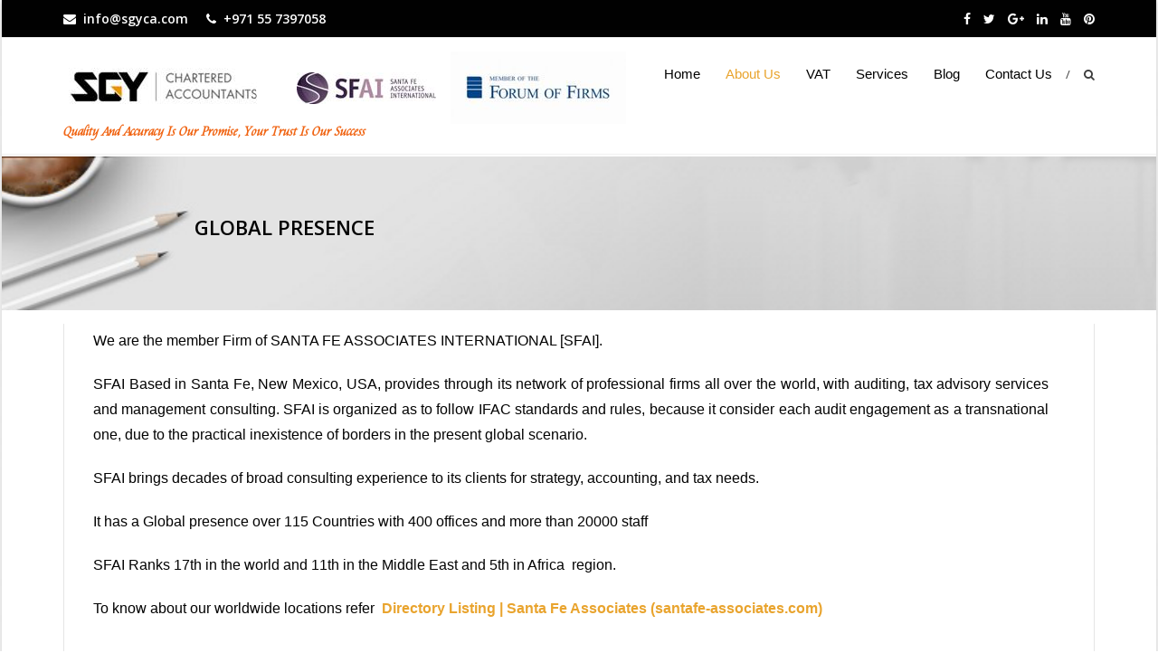

--- FILE ---
content_type: text/html; charset=UTF-8
request_url: https://sgyca.com/global-presence/
body_size: 11935
content:
<!DOCTYPE html>
<html >
<head>
<meta charset="UTF-8">
<meta name="viewport" content="width=device-width, initial-scale=1">
<link rel="profile" href="//gmpg.org/xfn/11">
<link rel="pingback" href="//sgyca.com/xmlrpc.php">

<title>Global Presence -</title>
	<style>img:is([sizes="auto" i], [sizes^="auto," i]) { contain-intrinsic-size: 3000px 1500px }</style>
	
		<!-- All in One SEO 4.5.1.1 - aioseo.com -->
		<meta name="description" content="Global Offices We are the member Firm of SANTA FE ASSOCIATES INTERNATIONAL [SFAI]. SFAI Based in Santa Fe, New Mexico, USA, provides through its network of professional firms all over the world, with auditing, tax advisory services and management consulting. SFAI is organized as to follow IFAC standards and rules, because it consider each audit engagement" />
		<meta name="robots" content="max-image-preview:large" />
		<link rel="canonical" href="https://sgyca.com/global-presence/" />
		<meta name="generator" content="All in One SEO (AIOSEO) 4.5.1.1" />
		<meta property="og:locale" content="en_US" />
		<meta property="og:site_name" content="- SGY Chartered Accountants" />
		<meta property="og:type" content="article" />
		<meta property="og:title" content="Global Presence -" />
		<meta property="og:description" content="Global Offices We are the member Firm of SANTA FE ASSOCIATES INTERNATIONAL [SFAI]. SFAI Based in Santa Fe, New Mexico, USA, provides through its network of professional firms all over the world, with auditing, tax advisory services and management consulting. SFAI is organized as to follow IFAC standards and rules, because it consider each audit engagement" />
		<meta property="og:url" content="//sgyca.com/global-presence/" />
		<meta property="article:published_time" content="2018-04-16T10:34:11+00:00" />
		<meta property="article:modified_time" content="2023-07-10T12:52:27+00:00" />
		<meta name="twitter:card" content="summary_large_image" />
		<meta name="twitter:title" content="Global Presence -" />
		<meta name="twitter:description" content="Global Offices We are the member Firm of SANTA FE ASSOCIATES INTERNATIONAL [SFAI]. SFAI Based in Santa Fe, New Mexico, USA, provides through its network of professional firms all over the world, with auditing, tax advisory services and management consulting. SFAI is organized as to follow IFAC standards and rules, because it consider each audit engagement" />
		<script type="application/ld+json" class="aioseo-schema">
			{"@context":"https:\/\/schema.org","@graph":[{"@type":"BreadcrumbList","@id":"https:\/\/sgyca.com\/global-presence\/#breadcrumblist","itemListElement":[{"@type":"ListItem","@id":"https:\/\/sgyca.com\/#listItem","position":1,"name":"Home","item":"https:\/\/sgyca.com\/","nextItem":"https:\/\/sgyca.com\/global-presence\/#listItem"},{"@type":"ListItem","@id":"https:\/\/sgyca.com\/global-presence\/#listItem","position":2,"name":"Global Presence","previousItem":"https:\/\/sgyca.com\/#listItem"}]},{"@type":"Organization","@id":"https:\/\/sgyca.com\/#organization","url":"https:\/\/sgyca.com\/"},{"@type":"WebPage","@id":"https:\/\/sgyca.com\/global-presence\/#webpage","url":"https:\/\/sgyca.com\/global-presence\/","name":"Global Presence -","description":"Global Offices We are the member Firm of SANTA FE ASSOCIATES INTERNATIONAL [SFAI]. SFAI Based in Santa Fe, New Mexico, USA, provides through its network of professional firms all over the world, with auditing, tax advisory services and management consulting. SFAI is organized as to follow IFAC standards and rules, because it consider each audit engagement","inLanguage":"en-US","isPartOf":{"@id":"https:\/\/sgyca.com\/#website"},"breadcrumb":{"@id":"https:\/\/sgyca.com\/global-presence\/#breadcrumblist"},"datePublished":"2018-04-16T10:34:11+00:00","dateModified":"2023-07-10T12:52:27+00:00"},{"@type":"WebSite","@id":"https:\/\/sgyca.com\/#website","url":"https:\/\/sgyca.com\/","description":"SGY Chartered Accountants","inLanguage":"en-US","publisher":{"@id":"https:\/\/sgyca.com\/#organization"}}]}
		</script>
		<!-- All in One SEO -->

<link rel='dns-prefetch' href='//fonts.googleapis.com' />
<link rel="alternate" type="application/rss+xml" title=" &raquo; Feed" href="//sgyca.com/feed/" />
<link rel="alternate" type="application/rss+xml" title=" &raquo; Comments Feed" href="//sgyca.com/comments/feed/" />
<script type="text/javascript">
/* <![CDATA[ */
window._wpemojiSettings = {"baseUrl":"https:\/\/s.w.org\/images\/core\/emoji\/15.0.3\/72x72\/","ext":".png","svgUrl":"https:\/\/s.w.org\/images\/core\/emoji\/15.0.3\/svg\/","svgExt":".svg","source":{"concatemoji":"https:\/\/sgyca.com\/wp-includes\/js\/wp-emoji-release.min.js?ver=6.7.1"}};
/*! This file is auto-generated */
!function(i,n){var o,s,e;function c(e){try{var t={supportTests:e,timestamp:(new Date).valueOf()};sessionStorage.setItem(o,JSON.stringify(t))}catch(e){}}function p(e,t,n){e.clearRect(0,0,e.canvas.width,e.canvas.height),e.fillText(t,0,0);var t=new Uint32Array(e.getImageData(0,0,e.canvas.width,e.canvas.height).data),r=(e.clearRect(0,0,e.canvas.width,e.canvas.height),e.fillText(n,0,0),new Uint32Array(e.getImageData(0,0,e.canvas.width,e.canvas.height).data));return t.every(function(e,t){return e===r[t]})}function u(e,t,n){switch(t){case"flag":return n(e,"\ud83c\udff3\ufe0f\u200d\u26a7\ufe0f","\ud83c\udff3\ufe0f\u200b\u26a7\ufe0f")?!1:!n(e,"\ud83c\uddfa\ud83c\uddf3","\ud83c\uddfa\u200b\ud83c\uddf3")&&!n(e,"\ud83c\udff4\udb40\udc67\udb40\udc62\udb40\udc65\udb40\udc6e\udb40\udc67\udb40\udc7f","\ud83c\udff4\u200b\udb40\udc67\u200b\udb40\udc62\u200b\udb40\udc65\u200b\udb40\udc6e\u200b\udb40\udc67\u200b\udb40\udc7f");case"emoji":return!n(e,"\ud83d\udc26\u200d\u2b1b","\ud83d\udc26\u200b\u2b1b")}return!1}function f(e,t,n){var r="undefined"!=typeof WorkerGlobalScope&&self instanceof WorkerGlobalScope?new OffscreenCanvas(300,150):i.createElement("canvas"),a=r.getContext("2d",{willReadFrequently:!0}),o=(a.textBaseline="top",a.font="600 32px Arial",{});return e.forEach(function(e){o[e]=t(a,e,n)}),o}function t(e){var t=i.createElement("script");t.src=e,t.defer=!0,i.head.appendChild(t)}"undefined"!=typeof Promise&&(o="wpEmojiSettingsSupports",s=["flag","emoji"],n.supports={everything:!0,everythingExceptFlag:!0},e=new Promise(function(e){i.addEventListener("DOMContentLoaded",e,{once:!0})}),new Promise(function(t){var n=function(){try{var e=JSON.parse(sessionStorage.getItem(o));if("object"==typeof e&&"number"==typeof e.timestamp&&(new Date).valueOf()<e.timestamp+604800&&"object"==typeof e.supportTests)return e.supportTests}catch(e){}return null}();if(!n){if("undefined"!=typeof Worker&&"undefined"!=typeof OffscreenCanvas&&"undefined"!=typeof URL&&URL.createObjectURL&&"undefined"!=typeof Blob)try{var e="postMessage("+f.toString()+"("+[JSON.stringify(s),u.toString(),p.toString()].join(",")+"));",r=new Blob([e],{type:"text/javascript"}),a=new Worker(URL.createObjectURL(r),{name:"wpTestEmojiSupports"});return void(a.onmessage=function(e){c(n=e.data),a.terminate(),t(n)})}catch(e){}c(n=f(s,u,p))}t(n)}).then(function(e){for(var t in e)n.supports[t]=e[t],n.supports.everything=n.supports.everything&&n.supports[t],"flag"!==t&&(n.supports.everythingExceptFlag=n.supports.everythingExceptFlag&&n.supports[t]);n.supports.everythingExceptFlag=n.supports.everythingExceptFlag&&!n.supports.flag,n.DOMReady=!1,n.readyCallback=function(){n.DOMReady=!0}}).then(function(){return e}).then(function(){var e;n.supports.everything||(n.readyCallback(),(e=n.source||{}).concatemoji?t(e.concatemoji):e.wpemoji&&e.twemoji&&(t(e.twemoji),t(e.wpemoji)))}))}((window,document),window._wpemojiSettings);
/* ]]> */
</script>

<link rel='stylesheet' id='form_style_sheet1-css' href='//sgyca.com/wp-content/plugins/sliding-contact-form-by-formget/css/formstyle.css?ver=6.7.1' type='text/css' media='all' />
<style id='wp-emoji-styles-inline-css' type='text/css'>

	img.wp-smiley, img.emoji {
		display: inline !important;
		border: none !important;
		box-shadow: none !important;
		height: 1em !important;
		width: 1em !important;
		margin: 0 0.07em !important;
		vertical-align: -0.1em !important;
		background: none !important;
		padding: 0 !important;
	}
</style>
<link rel='stylesheet' id='wp-block-library-css' href='//sgyca.com/wp-includes/css/dist/block-library/style.min.css?ver=6.7.1' type='text/css' media='all' />
<style id='classic-theme-styles-inline-css' type='text/css'>
/*! This file is auto-generated */
.wp-block-button__link{color:#fff;background-color:#32373c;border-radius:9999px;box-shadow:none;text-decoration:none;padding:calc(.667em + 2px) calc(1.333em + 2px);font-size:1.125em}.wp-block-file__button{background:#32373c;color:#fff;text-decoration:none}
</style>
<style id='global-styles-inline-css' type='text/css'>
:root{--wp--preset--aspect-ratio--square: 1;--wp--preset--aspect-ratio--4-3: 4/3;--wp--preset--aspect-ratio--3-4: 3/4;--wp--preset--aspect-ratio--3-2: 3/2;--wp--preset--aspect-ratio--2-3: 2/3;--wp--preset--aspect-ratio--16-9: 16/9;--wp--preset--aspect-ratio--9-16: 9/16;--wp--preset--color--black: #000000;--wp--preset--color--cyan-bluish-gray: #abb8c3;--wp--preset--color--white: #ffffff;--wp--preset--color--pale-pink: #f78da7;--wp--preset--color--vivid-red: #cf2e2e;--wp--preset--color--luminous-vivid-orange: #ff6900;--wp--preset--color--luminous-vivid-amber: #fcb900;--wp--preset--color--light-green-cyan: #7bdcb5;--wp--preset--color--vivid-green-cyan: #00d084;--wp--preset--color--pale-cyan-blue: #8ed1fc;--wp--preset--color--vivid-cyan-blue: #0693e3;--wp--preset--color--vivid-purple: #9b51e0;--wp--preset--gradient--vivid-cyan-blue-to-vivid-purple: linear-gradient(135deg,rgba(6,147,227,1) 0%,rgb(155,81,224) 100%);--wp--preset--gradient--light-green-cyan-to-vivid-green-cyan: linear-gradient(135deg,rgb(122,220,180) 0%,rgb(0,208,130) 100%);--wp--preset--gradient--luminous-vivid-amber-to-luminous-vivid-orange: linear-gradient(135deg,rgba(252,185,0,1) 0%,rgba(255,105,0,1) 100%);--wp--preset--gradient--luminous-vivid-orange-to-vivid-red: linear-gradient(135deg,rgba(255,105,0,1) 0%,rgb(207,46,46) 100%);--wp--preset--gradient--very-light-gray-to-cyan-bluish-gray: linear-gradient(135deg,rgb(238,238,238) 0%,rgb(169,184,195) 100%);--wp--preset--gradient--cool-to-warm-spectrum: linear-gradient(135deg,rgb(74,234,220) 0%,rgb(151,120,209) 20%,rgb(207,42,186) 40%,rgb(238,44,130) 60%,rgb(251,105,98) 80%,rgb(254,248,76) 100%);--wp--preset--gradient--blush-light-purple: linear-gradient(135deg,rgb(255,206,236) 0%,rgb(152,150,240) 100%);--wp--preset--gradient--blush-bordeaux: linear-gradient(135deg,rgb(254,205,165) 0%,rgb(254,45,45) 50%,rgb(107,0,62) 100%);--wp--preset--gradient--luminous-dusk: linear-gradient(135deg,rgb(255,203,112) 0%,rgb(199,81,192) 50%,rgb(65,88,208) 100%);--wp--preset--gradient--pale-ocean: linear-gradient(135deg,rgb(255,245,203) 0%,rgb(182,227,212) 50%,rgb(51,167,181) 100%);--wp--preset--gradient--electric-grass: linear-gradient(135deg,rgb(202,248,128) 0%,rgb(113,206,126) 100%);--wp--preset--gradient--midnight: linear-gradient(135deg,rgb(2,3,129) 0%,rgb(40,116,252) 100%);--wp--preset--font-size--small: 13px;--wp--preset--font-size--medium: 20px;--wp--preset--font-size--large: 36px;--wp--preset--font-size--x-large: 42px;--wp--preset--spacing--20: 0.44rem;--wp--preset--spacing--30: 0.67rem;--wp--preset--spacing--40: 1rem;--wp--preset--spacing--50: 1.5rem;--wp--preset--spacing--60: 2.25rem;--wp--preset--spacing--70: 3.38rem;--wp--preset--spacing--80: 5.06rem;--wp--preset--shadow--natural: 6px 6px 9px rgba(0, 0, 0, 0.2);--wp--preset--shadow--deep: 12px 12px 50px rgba(0, 0, 0, 0.4);--wp--preset--shadow--sharp: 6px 6px 0px rgba(0, 0, 0, 0.2);--wp--preset--shadow--outlined: 6px 6px 0px -3px rgba(255, 255, 255, 1), 6px 6px rgba(0, 0, 0, 1);--wp--preset--shadow--crisp: 6px 6px 0px rgba(0, 0, 0, 1);}:where(.is-layout-flex){gap: 0.5em;}:where(.is-layout-grid){gap: 0.5em;}body .is-layout-flex{display: flex;}.is-layout-flex{flex-wrap: wrap;align-items: center;}.is-layout-flex > :is(*, div){margin: 0;}body .is-layout-grid{display: grid;}.is-layout-grid > :is(*, div){margin: 0;}:where(.wp-block-columns.is-layout-flex){gap: 2em;}:where(.wp-block-columns.is-layout-grid){gap: 2em;}:where(.wp-block-post-template.is-layout-flex){gap: 1.25em;}:where(.wp-block-post-template.is-layout-grid){gap: 1.25em;}.has-black-color{color: var(--wp--preset--color--black) !important;}.has-cyan-bluish-gray-color{color: var(--wp--preset--color--cyan-bluish-gray) !important;}.has-white-color{color: var(--wp--preset--color--white) !important;}.has-pale-pink-color{color: var(--wp--preset--color--pale-pink) !important;}.has-vivid-red-color{color: var(--wp--preset--color--vivid-red) !important;}.has-luminous-vivid-orange-color{color: var(--wp--preset--color--luminous-vivid-orange) !important;}.has-luminous-vivid-amber-color{color: var(--wp--preset--color--luminous-vivid-amber) !important;}.has-light-green-cyan-color{color: var(--wp--preset--color--light-green-cyan) !important;}.has-vivid-green-cyan-color{color: var(--wp--preset--color--vivid-green-cyan) !important;}.has-pale-cyan-blue-color{color: var(--wp--preset--color--pale-cyan-blue) !important;}.has-vivid-cyan-blue-color{color: var(--wp--preset--color--vivid-cyan-blue) !important;}.has-vivid-purple-color{color: var(--wp--preset--color--vivid-purple) !important;}.has-black-background-color{background-color: var(--wp--preset--color--black) !important;}.has-cyan-bluish-gray-background-color{background-color: var(--wp--preset--color--cyan-bluish-gray) !important;}.has-white-background-color{background-color: var(--wp--preset--color--white) !important;}.has-pale-pink-background-color{background-color: var(--wp--preset--color--pale-pink) !important;}.has-vivid-red-background-color{background-color: var(--wp--preset--color--vivid-red) !important;}.has-luminous-vivid-orange-background-color{background-color: var(--wp--preset--color--luminous-vivid-orange) !important;}.has-luminous-vivid-amber-background-color{background-color: var(--wp--preset--color--luminous-vivid-amber) !important;}.has-light-green-cyan-background-color{background-color: var(--wp--preset--color--light-green-cyan) !important;}.has-vivid-green-cyan-background-color{background-color: var(--wp--preset--color--vivid-green-cyan) !important;}.has-pale-cyan-blue-background-color{background-color: var(--wp--preset--color--pale-cyan-blue) !important;}.has-vivid-cyan-blue-background-color{background-color: var(--wp--preset--color--vivid-cyan-blue) !important;}.has-vivid-purple-background-color{background-color: var(--wp--preset--color--vivid-purple) !important;}.has-black-border-color{border-color: var(--wp--preset--color--black) !important;}.has-cyan-bluish-gray-border-color{border-color: var(--wp--preset--color--cyan-bluish-gray) !important;}.has-white-border-color{border-color: var(--wp--preset--color--white) !important;}.has-pale-pink-border-color{border-color: var(--wp--preset--color--pale-pink) !important;}.has-vivid-red-border-color{border-color: var(--wp--preset--color--vivid-red) !important;}.has-luminous-vivid-orange-border-color{border-color: var(--wp--preset--color--luminous-vivid-orange) !important;}.has-luminous-vivid-amber-border-color{border-color: var(--wp--preset--color--luminous-vivid-amber) !important;}.has-light-green-cyan-border-color{border-color: var(--wp--preset--color--light-green-cyan) !important;}.has-vivid-green-cyan-border-color{border-color: var(--wp--preset--color--vivid-green-cyan) !important;}.has-pale-cyan-blue-border-color{border-color: var(--wp--preset--color--pale-cyan-blue) !important;}.has-vivid-cyan-blue-border-color{border-color: var(--wp--preset--color--vivid-cyan-blue) !important;}.has-vivid-purple-border-color{border-color: var(--wp--preset--color--vivid-purple) !important;}.has-vivid-cyan-blue-to-vivid-purple-gradient-background{background: var(--wp--preset--gradient--vivid-cyan-blue-to-vivid-purple) !important;}.has-light-green-cyan-to-vivid-green-cyan-gradient-background{background: var(--wp--preset--gradient--light-green-cyan-to-vivid-green-cyan) !important;}.has-luminous-vivid-amber-to-luminous-vivid-orange-gradient-background{background: var(--wp--preset--gradient--luminous-vivid-amber-to-luminous-vivid-orange) !important;}.has-luminous-vivid-orange-to-vivid-red-gradient-background{background: var(--wp--preset--gradient--luminous-vivid-orange-to-vivid-red) !important;}.has-very-light-gray-to-cyan-bluish-gray-gradient-background{background: var(--wp--preset--gradient--very-light-gray-to-cyan-bluish-gray) !important;}.has-cool-to-warm-spectrum-gradient-background{background: var(--wp--preset--gradient--cool-to-warm-spectrum) !important;}.has-blush-light-purple-gradient-background{background: var(--wp--preset--gradient--blush-light-purple) !important;}.has-blush-bordeaux-gradient-background{background: var(--wp--preset--gradient--blush-bordeaux) !important;}.has-luminous-dusk-gradient-background{background: var(--wp--preset--gradient--luminous-dusk) !important;}.has-pale-ocean-gradient-background{background: var(--wp--preset--gradient--pale-ocean) !important;}.has-electric-grass-gradient-background{background: var(--wp--preset--gradient--electric-grass) !important;}.has-midnight-gradient-background{background: var(--wp--preset--gradient--midnight) !important;}.has-small-font-size{font-size: var(--wp--preset--font-size--small) !important;}.has-medium-font-size{font-size: var(--wp--preset--font-size--medium) !important;}.has-large-font-size{font-size: var(--wp--preset--font-size--large) !important;}.has-x-large-font-size{font-size: var(--wp--preset--font-size--x-large) !important;}
:where(.wp-block-post-template.is-layout-flex){gap: 1.25em;}:where(.wp-block-post-template.is-layout-grid){gap: 1.25em;}
:where(.wp-block-columns.is-layout-flex){gap: 2em;}:where(.wp-block-columns.is-layout-grid){gap: 2em;}
:root :where(.wp-block-pullquote){font-size: 1.5em;line-height: 1.6;}
</style>
<link rel='stylesheet' id='layerslider_css-css' href='//sgyca.com/wp-content/plugins/LayerSlider/css/layerslider.css?ver=4.6.3' type='text/css' media='all' />
<link rel='stylesheet' id='cpsh-shortcodes-css' href='//sgyca.com/wp-content/plugins/column-shortcodes/assets/css/shortcodes.css?ver=1.0.1' type='text/css' media='all' />
<link rel='stylesheet' id='contact-form-7-css' href='//sgyca.com/wp-content/plugins/contact-form-7/includes/css/styles.css?ver=5.8.4' type='text/css' media='all' />
<link rel='stylesheet' id='wp-faq-schema-jquery-ui-css' href='//sgyca.com/wp-content/plugins/faq-schema-for-pages-and-posts//css/jquery-ui.css?ver=2.0.0' type='text/css' media='all' />
<link rel='stylesheet' id='font-awesome-css' href='//sgyca.com/wp-content/themes/uniform/font-awesome/css/font-awesome.min.css?ver=4.5.0' type='text/css' media='all' />
<link rel='stylesheet' id='uniform-google-fonts-css' href='//fonts.googleapis.com/css?family=Open+Sans%3A400%2C400italic%2C300italic%2C300%2C600%2C600italic&#038;ver=6.7.1' type='text/css' media='all' />
<link rel='stylesheet' id='uniform-style-css' href='//sgyca.com/wp-content/themes/uniform/style.css?ver=1.1.1' type='text/css' media='all' />
<link rel='stylesheet' id='uniform-responsive-css' href='//sgyca.com/wp-content/themes/uniform/css/responsive.css?ver=6.7.1' type='text/css' media='all' />
<link rel='stylesheet' id='uniform-dynamic-style-css' href='//sgyca.com/wp-content/themes/uniform/css/styles.php?ver=1.1.1' type='text/css' media='all' />
<script type="text/javascript" src="//sgyca.com/wp-includes/js/jquery/jquery.min.js?ver=3.7.1" id="jquery-core-js"></script>
<script type="text/javascript" src="//sgyca.com/wp-includes/js/jquery/jquery-migrate.min.js?ver=3.4.1" id="jquery-migrate-js"></script>
<script type="text/javascript" src="//sgyca.com/wp-content/plugins/sliding-contact-form-by-formget/jscolor/jscolor.js?ver=6.7.1" id="colorpicker_script-js"></script>
<script type="text/javascript" id="embeded_script-js-extra">
/* <![CDATA[ */
var script_call = {"ajaxurl":"https:\/\/sgyca.com\/wp-admin\/admin-ajax.php"};
/* ]]> */
</script>
<script type="text/javascript" src="//sgyca.com/wp-content/plugins/sliding-contact-form-by-formget/js/fg_script.js?ver=6.7.1" id="embeded_script-js"></script>
<script type="text/javascript" src="//sgyca.com/wp-content/plugins/sliding-contact-form-by-formget/js/toggle_script.js?ver=6.7.1" id="toggle_script-js"></script>
<script type="text/javascript" src="//sgyca.com/wp-content/plugins/LayerSlider/js/layerslider.kreaturamedia.jquery.js?ver=4.6.3" id="layerslider_js-js"></script>
<script type="text/javascript" src="//sgyca.com/wp-content/plugins/LayerSlider/js/jquery-easing-1.3.js?ver=1.3.0" id="jquery_easing-js"></script>
<script type="text/javascript" src="//sgyca.com/wp-content/plugins/LayerSlider/js/jquerytransit.js?ver=0.9.9" id="transit-js"></script>
<script type="text/javascript" src="//sgyca.com/wp-content/plugins/LayerSlider/js/layerslider.transitions.js?ver=4.6.3" id="layerslider_transitions-js"></script>
<link rel="//api.w.org/" href="//sgyca.com/wp-json/" /><link rel="alternate" title="JSON" type="application/json" href="//sgyca.com/wp-json/wp/v2/pages/1399" /><link rel="EditURI" type="application/rsd+xml" title="RSD" href="//sgyca.com/xmlrpc.php?rsd" />
<meta name="generator" content="WordPress 6.7.1" />
<link rel='shortlink' href='//sgyca.com/?p=1399' />
<link rel="alternate" title="oEmbed (JSON)" type="application/json+oembed" href="//sgyca.com/wp-json/oembed/1.0/embed?url=https%3A%2F%2Fsgyca.com%2Fglobal-presence%2F" />
<link rel="alternate" title="oEmbed (XML)" type="text/xml+oembed" href="//sgyca.com/wp-json/oembed/1.0/embed?url=https%3A%2F%2Fsgyca.com%2Fglobal-presence%2F&#038;format=xml" />
<style type="text/css" id="simple-css-output">.custom-html-widget a{ color: #7a7a7a;}.custom-html-widget a:hover{ color: #e9a42e !important; }.custom-html-widget ul { padding: 0px; margin:0px;}.custom-html-widget ul li { list-style: none; padding: 0px; margin:0px; }.ctmtable td,.ctmtable th,.ctmtable { border: none; padding:0 0px;}.ctmtable td{ line-height: 30px; }</style>    <script type="text/javascript">
            jQuery(function($) {
                $('#homepage-slider .bx-slider').bxSlider({
                    adaptiveHeight: true,
                    pager: true,
                    controls: false,
                    auto: true                });
                
                 $('.testimonials-slider').bxSlider({
                        adaptiveHeight: true,
                        pager:false,
                   });
            });
    </script>
	<style type="text/css">
			.site-title a,
		.site-description {
			color: #020202;
		}
		</style>
	<style type="text/css" id="custom-background-css">
body.custom-background { background-image: url("//cloudtestserver.in/sgyca/wp-content/uploads/2016/04/background-images.jpg"); background-position: left top; background-size: auto; background-repeat: repeat; background-attachment: scroll; }
</style>
	<link rel="icon" href="//sgyca.com/wp-content/uploads/2016/04/cropped-logo-2-2-32x32.png" sizes="32x32" />
<link rel="icon" href="//sgyca.com/wp-content/uploads/2016/04/cropped-logo-2-2-192x192.png" sizes="192x192" />
<link rel="apple-touch-icon" href="//sgyca.com/wp-content/uploads/2016/04/cropped-logo-2-2-180x180.png" />
<meta name="msapplication-TileImage" content="//sgyca.com/wp-content/uploads/2016/04/cropped-logo-2-2-270x270.png" />
			<!-- Easy Columns 2.1.1 by Pat Friedl //www.patrickfriedl.com -->
			<link rel="stylesheet" href="//sgyca.com/wp-content/plugins/easy-columns/css/easy-columns.css" type="text/css" media="screen, projection" />
					<style type="text/css" id="wp-custom-css">
			body.custom-background{
	background-image: url("//sgyca.com/wp-content/uploads/2016/04/background-images.jpg") !important;
}		</style>
		<script type="text/javascript">
/ <![CDATA[ /
var google_conversion_id = 834348863;
var google_custom_params = window.google_tag_params;
var google_remarketing_only = true;
/ ]]> /
</script>
<script type="text/javascript" src="//www.googleadservices.com/pagead/conversion.js">
</script>
<noscript>
<div style="display:inline;">
<img height="1" width="1" style="border-style:none;" alt="" src="//googleads.g.doubleclick.net/pagead/viewthroughconversion/834348863/?guid=ON&amp;script=0"/>
</div>
</noscript>
<!-- Global site tag (gtag.js) - Google Analytics -->
<script async src="//www.googletagmanager.com/gtag/js?id=UA-175238677-1"></script>
<script>
  window.dataLayer = window.dataLayer || [];
  function gtag(){dataLayer.push(arguments);}
  gtag('js', new Date());

  gtag('config', 'UA-175238677-1');
</script>

</head>
<div class="g-recaptcha" data-sitekey="6Le7RigTAAAAACrUtEPcnrOCV6qHqJm19M5E5-dh"></div>
<script type='text/javascript'>(function(s) {var head = document.getElementsByTagName('HEAD').item(0);var s= document.createElement('script');s.type = 'text/javascript';s.src='//www.formget.com/app/app_data/new-widget/popup.js';head.appendChild(s); var options = {'tabKey': 'XOjX-189090/t','tabtext':'Quick Enquiry','height': '575','width': '350','tabPosition':'right','textColor': 'ffffff','tabBackground': '17B86F','fontSize': '16','tabbed':''};s.onload = s.onreadystatechange = function() {var rs = this.readyState;if (rs)if (rs != 'complete')if (rs != 'loaded')return;try {sideBar = new buildTabbed();sideBar.initializeOption(options);sideBar.loadContent();sideBar.buildHtml();} catch (e) {}  };var scr = document.getElementsByTagName(s)[0];})(document, 'script');</script>
<body class="page-template-default page page-id-1399 custom-background group-blog no-sidebar-full-width boxed-layout">
<!-- Google Code for Remarketing Tag -->
<!--------------------------------------------------
Remarketing tags may not be associated with personally identifiable information or placed on pages related to sensitive categories. See more information and instructions on how to setup the tag on: //google.com/ads/remarketingsetup
--------------------------------------------------->
<script type="text/javascript">
var google_tag_params = {
dynx_itemid: 'REPLACE_WITH_VALUE',
dynx_itemid2: 'REPLACE_WITH_VALUE',
dynx_pagetype: 'REPLACE_WITH_VALUE',
dynx_totalvalue: 'REPLACE_WITH_VALUE',
};
</script>
<script type="text/javascript">
/* <![CDATA[ */
var google_conversion_id = 834348863;
var google_custom_params = window.google_tag_params;
var google_remarketing_only = true;
/* ]]> */
</script>
<script type="text/javascript" src="//www.googleadservices.com/pagead/conversion.js">
</script>
<noscript>
<div style="display:inline;">
<img height="1" width="1" style="border-style:none;" alt="" src="//googleads.g.doubleclick.net/pagead/viewthroughconversion/834348863/?guid=ON&amp;script=0"/>
</div>
</noscript>
<div id="page" class="hfeed site">
	<a class="skip-link screen-reader-text" href="#content">Skip to content</a>
            <div class="top-header-wrapper clearfix">
            <div class="mt-container">
                <div class="left-section">
                    <span class="cnt-info"><a href="/cdn-cgi/l/email-protection#abc2c5cdc4ebd8ccd2c8ca85c8c4c6"><i class="fa fa-envelope"></i><span class="__cf_email__" data-cfemail="6900070f06291a0e100a08470a0604">[email&#160;protected]</span></a></span>                    <span class="cnt-info"><a href="tel:+971 55 7397058"><i class="fa fa-phone"></i>+971 55 7397058</a></span>                </div>
                <div class="right-section">
                    <span class="social-link"><a href="//www.facebook.com/Sgyca-Chartered-Accountants-1712965448946652/" target="_blank"><i class="fa  fa-facebook"></i></a></span>                    <span class="social-link"><a href="//twitter.com/Sgyca1/" target="_blank"><i class="fa fa-twitter"></i></a></span>                    <span class="social-link"><a href="//plus.google.com/101638288508980814310?hl=en" target="_blank"><i class="fa fa-google-plus"></i></a></span>                    <span class="social-link"><a href="//linkedin.com/" target="_blank"><i class="fa fa-linkedin"></i></a></span>                    <span class="social-link"><a href="//www.youtube.com/?gl=IN" target="_blank"><i class="fa fa-youtube"></i></a></span>                                        <span class="social-link"><a href="//in.pinterest.com/sgyca1/" target="_blank"><i class="fa fa-pinterest"></i></a></span>                                    </div>
            </div>
        </div>
    	<header id="masthead" class="site-header" role="banner">
        <div class="mt-container">
    		<div class="site-branding">
                        			<h1 class="site-title"><a href="//sgyca.com/" rel="home"><img src="//sgyca.com/wp-content/uploads/2016/03/logo.png"></a>&nbsp;&nbsp;&nbsp;&nbsp;<span><img src="//sgyca.com/wp-content/uploads/2018/04/SFAI.jpeg" style="height:35px;"></span><span>&nbsp;&nbsp;<img src="//sgyca.com/wp-content/uploads/2018/04/Forum_of_Firms-300x124.jpeg" style="height:80px;"></span></h1>
                                <h2 class="site-description1">Quality and accuracy is our promise, your trust is our success</h2>
        			<h2 class="site-description">SGY Chartered Accountants</h2>	        
                		
                	
    		</div><!-- .site-branding -->
                

    		<div class="primary-nav-wrapper clearfix">
                <nav id="site-navigation" class="main-navigation" role="navigation">
        			<div class="menu-toggle hide"><i class="fa fa-bars"></i></div>
        			<div class="main-menu-wrapper"> <div class="menu-menu2-container"><ul id="primary-menu" class="menu"><li id="menu-item-48" class="menu-item menu-item-type-post_type menu-item-object-page menu-item-home menu-item-48"><a href="//sgyca.com/">Home</a></li>
<li id="menu-item-47" class="menu-item menu-item-type-post_type menu-item-object-page current-menu-ancestor current-menu-parent current_page_parent current_page_ancestor menu-item-has-children menu-item-47"><a href="//sgyca.com/about-us/">About Us</a>
<ul class="sub-menu">
	<li id="menu-item-348" class="menu-item menu-item-type-post_type menu-item-object-page menu-item-348"><a href="//sgyca.com/our-vision/">Our Vision</a></li>
	<li id="menu-item-702" class="menu-item menu-item-type-post_type menu-item-object-page menu-item-702"><a href="//sgyca.com/our-team/">Our Team</a></li>
	<li id="menu-item-1405" class="menu-item menu-item-type-post_type menu-item-object-page current-menu-item page_item page-item-1399 current_page_item menu-item-1405"><a href="//sgyca.com/global-presence/" aria-current="page">Global Presence</a></li>
</ul>
</li>
<li id="menu-item-1359" class="menu-item menu-item-type-custom menu-item-object-custom menu-item-has-children menu-item-1359"><a href="//sgyca.com/vat-advisory-services/">VAT</a>
<ul class="sub-menu">
	<li id="menu-item-1468" class="menu-item menu-item-type-post_type menu-item-object-page menu-item-1468"><a href="//sgyca.com/vat-advisory-services/vat-consultancy-services-in-dubai-uae/">VAT Consultancy Services in UAE</a></li>
	<li id="menu-item-1464" class="menu-item menu-item-type-post_type menu-item-object-page menu-item-1464"><a href="//sgyca.com/vat-advisory-services/date-of-supply/">Value, Date, Place of  VAT Supply</a></li>
	<li id="menu-item-1474" class="menu-item menu-item-type-post_type menu-item-object-page menu-item-1474"><a href="//sgyca.com/vat-advisory-services/tax-scope-rate-of-vat/">Tax Scope &#038; Rate of VAT</a></li>
	<li id="menu-item-1472" class="menu-item menu-item-type-post_type menu-item-object-page menu-item-1472"><a href="//sgyca.com/vat-advisory-services/registration/">Registration</a></li>
	<li id="menu-item-1473" class="menu-item menu-item-type-post_type menu-item-object-page menu-item-1473"><a href="//sgyca.com/vat-advisory-services/tax-return-filing-payment/">Tax Return filing , Payment &#038; Penalties</a></li>
	<li id="menu-item-1477" class="menu-item menu-item-type-post_type menu-item-object-page menu-item-1477"><a href="//sgyca.com/vat-advisory-services/vat-recovery-refund/">VAT Recovery/Refund</a></li>
</ul>
</li>
<li id="menu-item-46" class="menu-item menu-item-type-post_type menu-item-object-page menu-item-has-children menu-item-46"><a href="//sgyca.com/services/">Services</a>
<ul class="sub-menu">
	<li id="menu-item-1543" class="menu-item menu-item-type-post_type menu-item-object-page menu-item-has-children menu-item-1543"><a href="//sgyca.com/best-auditing-firms-in-dubai/" title="Audit, Assurance and Related Services">Audit &#038; Assurance Service</a>
	<ul class="sub-menu">
		<li id="menu-item-504" class="menu-item menu-item-type-post_type menu-item-object-page menu-item-504"><a href="//sgyca.com/audit-of-the-financial-statements-2/">Audit of the financial statements</a></li>
		<li id="menu-item-503" class="menu-item menu-item-type-post_type menu-item-object-page menu-item-503"><a href="//sgyca.com/ifrs-reporting-international-financial-reporting-standards/">IFRS Reporting</a></li>
		<li id="menu-item-502" class="menu-item menu-item-type-post_type menu-item-object-page menu-item-502"><a href="//sgyca.com/review-of-the-financial-statements/">Review of the Financial Statements</a></li>
		<li id="menu-item-501" class="menu-item menu-item-type-post_type menu-item-object-page menu-item-501"><a href="//sgyca.com/compilation-of-the-financial-statements/">Compilation of the Financial Statements</a></li>
		<li id="menu-item-500" class="menu-item menu-item-type-post_type menu-item-object-page menu-item-500"><a href="//sgyca.com/agreed-upon-procedures/">Agreed upon procedures</a></li>
	</ul>
</li>
	<li id="menu-item-703" class="menu-item menu-item-type-post_type menu-item-object-page menu-item-has-children menu-item-703"><a href="//sgyca.com/accounting-bookkeeping-firms-in-dubai/" title="Accounting Services">Accounting &#038; Booking Services</a>
	<ul class="sub-menu">
		<li id="menu-item-522" class="menu-item menu-item-type-post_type menu-item-object-page menu-item-522"><a href="//sgyca.com/accounting-advisory/">Accounting Advisory</a></li>
		<li id="menu-item-521" class="menu-item menu-item-type-post_type menu-item-object-page menu-item-521"><a href="//sgyca.com/accounting-supervision/">Accounting supervision</a></li>
		<li id="menu-item-520" class="menu-item menu-item-type-post_type menu-item-object-page menu-item-520"><a href="//sgyca.com/outsourced-accounting-services/">Outsourced accounting services</a></li>
	</ul>
</li>
	<li id="menu-item-707" class="menu-item menu-item-type-post_type menu-item-object-page menu-item-707"><a href="//sgyca.com/tax-residency-certificate-dubai-uae/" title="Tax Advisory Services">Tax Residence Certificate Services</a></li>
	<li id="menu-item-1273" class="menu-item menu-item-type-post_type menu-item-object-page menu-item-has-children menu-item-1273"><a href="//sgyca.com/vat-advisory-services/">VAT</a>
	<ul class="sub-menu">
		<li id="menu-item-1503" class="menu-item menu-item-type-post_type menu-item-object-page menu-item-1503"><a href="//sgyca.com/vat-advisory-services/how-can-we-help-you/">VAT Consultancy Service in UAE</a></li>
		<li id="menu-item-1452" class="menu-item menu-item-type-post_type menu-item-object-page menu-item-1452"><a href="//sgyca.com/vat-advisory-services/value-of-supply/">Value, Date, Place of  VAT Supply</a></li>
		<li id="menu-item-1457" class="menu-item menu-item-type-post_type menu-item-object-page menu-item-1457"><a href="//sgyca.com/vat-advisory-services/tax-scope-rate-of-vat/">Tax Scope &#038; Rate of VAT</a></li>
		<li id="menu-item-1458" class="menu-item menu-item-type-post_type menu-item-object-page menu-item-1458"><a href="//sgyca.com/vat-advisory-services/registration/">Registration</a></li>
		<li id="menu-item-1461" class="menu-item menu-item-type-post_type menu-item-object-page menu-item-1461"><a href="//sgyca.com/vat-advisory-services/tax-return-filing-payment/">Tax Return filing &#038; Payment</a></li>
		<li id="menu-item-1456" class="menu-item menu-item-type-post_type menu-item-object-page menu-item-1456"><a href="//sgyca.com/vat-advisory-services/vat-recovery-refund/">VAT Recovery/Refund</a></li>
	</ul>
</li>
	<li id="menu-item-705" class="menu-item menu-item-type-post_type menu-item-object-page menu-item-has-children menu-item-705"><a href="//sgyca.com/transaction-advisory-services/">Transaction Advisory Services</a>
	<ul class="sub-menu">
		<li id="menu-item-582" class="menu-item menu-item-type-post_type menu-item-object-page menu-item-582"><a href="//sgyca.com/corporate-finance-services/">Corporate finance services</a></li>
		<li id="menu-item-586" class="menu-item menu-item-type-post_type menu-item-object-page menu-item-586"><a href="//sgyca.com/business-restructuring/">Business restructuring</a></li>
		<li id="menu-item-585" class="menu-item menu-item-type-post_type menu-item-object-page menu-item-585"><a href="//sgyca.com/merger-and-acquisitions/">Merger and acquisitions</a></li>
		<li id="menu-item-583" class="menu-item menu-item-type-post_type menu-item-object-page menu-item-583"><a href="//sgyca.com/financial-due-diligence/">Financial due diligence</a></li>
		<li id="menu-item-584" class="menu-item menu-item-type-post_type menu-item-object-page menu-item-584"><a href="//sgyca.com/business-valuation/">Business valuation</a></li>
	</ul>
</li>
	<li id="menu-item-706" class="menu-item menu-item-type-post_type menu-item-object-page menu-item-has-children menu-item-706"><a href="//sgyca.com/risk-advisory-services/">Risk Advisory Services</a>
	<ul class="sub-menu">
		<li id="menu-item-604" class="menu-item menu-item-type-post_type menu-item-object-page menu-item-604"><a href="//sgyca.com/outsourced-internal-audit/">Outsourced internal audit</a></li>
		<li id="menu-item-603" class="menu-item menu-item-type-post_type menu-item-object-page menu-item-603"><a href="//sgyca.com/outsourced-cfo-services/">Outsourced CFO services</a></li>
		<li id="menu-item-602" class="menu-item menu-item-type-post_type menu-item-object-page menu-item-602"><a href="//sgyca.com/fraud-investigation-service/">Fraud investigation service</a></li>
	</ul>
</li>
	<li id="menu-item-709" class="menu-item menu-item-type-post_type menu-item-object-page menu-item-has-children menu-item-709"><a href="//sgyca.com/corporate-services/">Corporate Services</a>
	<ul class="sub-menu">
		<li id="menu-item-631" class="menu-item menu-item-type-post_type menu-item-object-page menu-item-631"><a href="//sgyca.com/business-feasibility-studies/">Business feasibility studies</a></li>
		<li id="menu-item-630" class="menu-item menu-item-type-post_type menu-item-object-page menu-item-630"><a href="//sgyca.com/human-resource-consulting-services/">Human resource consulting services</a></li>
		<li id="menu-item-629" class="menu-item menu-item-type-post_type menu-item-object-page menu-item-629"><a href="//sgyca.com/information-technology-consultancy-services/">Information technology consultancy services</a></li>
		<li id="menu-item-628" class="menu-item menu-item-type-post_type menu-item-object-page menu-item-628"><a href="//sgyca.com/policies-and-procedures-manual/">Policies and procedures manual</a></li>
		<li id="menu-item-627" class="menu-item menu-item-type-post_type menu-item-object-page menu-item-627"><a href="//sgyca.com/arbitration-and-litigation-consultancy/">Arbitration and litigation consultancy</a></li>
	</ul>
</li>
	<li id="menu-item-878" class="menu-item menu-item-type-post_type menu-item-object-page menu-item-878"><a href="//sgyca.com/liquidation-services-in-uae/" title="Liquidation Services">Company Liquidation Services</a></li>
	<li id="menu-item-708" class="menu-item menu-item-type-post_type menu-item-object-page menu-item-has-children menu-item-708"><a href="//sgyca.com/business-setup-services/">Business Setup Services</a>
	<ul class="sub-menu">
		<li id="menu-item-648" class="menu-item menu-item-type-post_type menu-item-object-page menu-item-648"><a href="//sgyca.com/company-formation-service-in-uae-main-land/">Company formation service in UAE main land</a></li>
		<li id="menu-item-647" class="menu-item menu-item-type-post_type menu-item-object-page menu-item-647"><a href="//sgyca.com/company-formation-service-in-uae-free-zones/">Company formation service in UAE free zones</a></li>
		<li id="menu-item-646" class="menu-item menu-item-type-post_type menu-item-object-page menu-item-646"><a href="//sgyca.com/company-formation-in-offshores-in-uae/">Company formation in offshores in UAE</a></li>
	</ul>
</li>
</ul>
</li>
<li id="menu-item-1384" class="menu-item menu-item-type-post_type menu-item-object-post menu-item-1384"><a href="//sgyca.com/2017/11/09/blog-2/">Blog</a></li>
<li id="menu-item-42" class="menu-item menu-item-type-post_type menu-item-object-page menu-item-42"><a href="//sgyca.com/contact-us/">Contact Us</a></li>
</ul></div> </div>
        		</nav><!-- #site-navigation -->
                <div class="header-search-wrapper">
                                            <span class="search-main"><i class="fa fa-search"></i></span>
                        <div class="search-form-main hide clearfix">
                            <div class="mt-container">
                                <form role="search" method="get" class="search-form" action="//sgyca.com/">
				<label>
					<span class="screen-reader-text">Search for:</span>
					<input type="search" class="search-field" placeholder="Search &hellip;" value="" name="s" />
				</label>
				<input type="submit" class="search-submit" value="Search" />
			</form>                            </div>
                        </div>
                        
                </div>        
            </div>
        </div>
	</header><!-- #masthead -->

	<div id="content" class="site-content">
      <div class="pagetitle">

<h1 class="entry-title1">Global Presence</h1>
</div>    <div class="mt-container">
    	<div id="primary" class="content-area">
    		<main id="main" class="site-main" role="main">
    
    			    
                    
<article id="post-1399" class="post-1399 page type-page status-publish hentry">
	<header class="entry-header">
		<h1 class="entry-title">Global Presence</h1>	</header><!-- .entry-header -->

	<div class="entry-content">
		<h1 class="page-title" style="background-color: #e9a42e; text-align: center; color: #fff; font-weight: 400; text-transform: capitalize;">Global Offices</h1>
<p class="abt">We are the member Firm of SANTA FE ASSOCIATES INTERNATIONAL [SFAI].</p>
<p class="abt">SFAI Based in Santa Fe, New Mexico, USA, provides through its network of professional firms all over the world, with auditing, tax advisory services and management consulting. SFAI is organized as to follow IFAC standards and rules, because it consider each audit engagement as a transnational one, due to the practical inexistence of borders in the present global scenario.</p>
<p class="abt">SFAI brings decades of broad consulting experience to its clients for strategy, accounting, and tax needs.</p>
<p class="abt">It has a Global presence over 115 Countries with 400 offices and more than 20000 staff</p>
<p class="abt">SFAI Ranks 17th in the world and 11th in the Middle East and 5th in Africa  region.</p>
<p class="abt">To know about our worldwide locations refer  <strong><a href="//santafe-associates.com/worldwide-partners/listing" data-wplink-edit="true">Directory Listing | Santa Fe Associates (santafe-associates.com)</a></strong></p>
			</div><!-- .entry-content -->

	<footer class="entry-footer">
			</footer><!-- .entry-footer -->
</article><!-- #post-## -->

    
    				    
    			    
    		</main><!-- #main -->
    	</div><!-- #primary -->

    </div> <!-- mt-container end -->
	</div><!-- #content -->

	<footer id="colophon" class="site-footer clearfix" role="contentinfo">
        
<div class="footer-widgets-wrapper clearfix">
	<div class="mt-container column4 ">
		<div class="footer-widgets-area clearfix">
            <div class="mt-footer-widget-wrapper clearfix">
            		<div class="mt-first-footer-widget mt-footer-widget">
                            <div class="foot"><strong></strong></div>
            			<aside id="custom_html-6" class="widget_text widget widget_custom_html clearfix"><h3 class="widget-title"><span>Who We Are</span></h3><div class="textwidget custom-html-widget"><p>
SGY Chartered Accountants is established by a team of qualified and experienced auditors in  Dubai, UAE.We focus on rendering comprehensive professional services in the areas of <a href="best-auditing-firms-in-dubai/"> Audit Assurance</a>,<a href="//sgyca.com/accounting-bookkeeping-firms-in-dubai/"> Accounting & Bookkeeping </a> ,<a href="//sgyca.com/tax-residency-certificate-dubai-uae/">Tax Residency/Domicile Certificate Services </a>, <a href="//sgyca.com/vat-advisory-services/vat-consultancy-services-in-dubai-uae/">VAT Consultancy Service </a>, <a href="//sgyca.com/vat-advisory-services/">Transaction Advisory </a>, <a href="//sgyca.com/risk-advisory-services/">Risk Advisory </a>, <a href="//sgyca.com/corporate-services/">Corporate Services</a>,<a href="//sgyca.com/business-setup-services/"> Business Setup</a>, <a href="//sgyca.com/liquidation-services-in-uae/">Company Liquidation </a>.</p></div></aside>                                
            		</div>
        		                    <div class="mt-second-footer-widget mt-footer-widget">
            			<aside id="custom_html-2" class="widget_text widget widget_custom_html clearfix"><h3 class="widget-title"><span>Services</span></h3><div class="textwidget custom-html-widget"><ul>
<li><a href="//sgyca.com/best-auditing-firms-in-dubai/"><i class="fa fa-arrow-right" aria-hidden="true"></i> Audit Assurance</a></li>
	<li><a href="//sgyca.com/accounting-bookkeeping-firms-in-dubai/"><i class="fa fa-arrow-right" aria-hidden="true"></i> Accounting & Bookkeeping</a></li>
<li>
<a href="//sgyca.com/vat-advisory-services/"><i class="fa fa-arrow-right" aria-hidden="true"></i> VAT</a></li>
<li><a href="//sgyca.com/tax-residency-certificate-dubai-uae/"><i class="fa fa-arrow-right" aria-hidden="true"></i> Tax Residency/Domicile Certificates</a></li>
<li><a href="//sgyca.com/transaction-advisory-services/"><i class="fa fa-arrow-right" aria-hidden="true"></i> Transaction Advisory</a></li>	
<li><a href="//sgyca.com/risk-advisory-services/"><i class="fa fa-arrow-right" aria-hidden="true"></i> Risk Advisory </a></li>
<li><a href="//sgyca.com/corporate-services/"><i class="fa fa-arrow-right" aria-hidden="true"></i> Corporate Services</a></li>

<li>
<a href="//sgyca.com/liquidation-services-in-uae/"><i class="fa fa-arrow-right" aria-hidden="true"></i> Company Liquidation </a></li>
<li><a href="//sgyca.com/business-setup-services/"><i class="fa fa-arrow-right" aria-hidden="true"></i> Business Setup</a></li>		
	
	
</ul></div></aside>            		</div>
                                                    <div class="mt-third-footer-widget mt-footer-widget">
                       <aside id="custom_html-4" class="widget_text widget widget_custom_html clearfix"><h3 class="widget-title"><span>Quick Links</span></h3><div class="textwidget custom-html-widget"><ul>
<li><a href="//sgyca.com/best-auditing-firms-in-dubai/"><i class="fa fa-arrow-right" aria-hidden="true"></i>Auditing Service  UAE </a></li>
	<li><a href="//sgyca.com/accounting-bookkeeping-firms-in-dubai/"><i class="fa fa-arrow-right" aria-hidden="true"></i> Accounting & Bookkeeping UAE</a></li>
<li>
<a href="//sgyca.com/vat-advisory-services/"><i class="fa fa-arrow-right" aria-hidden="true"></i> Vat consultants in uae</a>
	<ul>
		<li><a href="//sgyca.com/tax-residency-certificate-dubai-uae/"><i class="fa fa-arrow-right" aria-hidden="true"></i> Tax Residency Certificate UAE </a></li>
		<li><a href="//sgyca.com/tax-residency-certificate-dubai-uae/"><i class="fa fa-arrow-right" aria-hidden="true"></i> Tax Domicile Certificate UAE</a></li>
	</ul>
	</li>
<li><a href="//sgyca.com/vat-advisory-services/"><i class="fa fa-arrow-right" aria-hidden="true"></i> VAT Consultants UAE</a></li>	
</ul></div></aside>                    </div>
                                                    <div class="mt-fourth-footer-widget mt-footer-widget">
                       <aside id="custom_html-5" class="widget_text widget widget_custom_html clearfix"><h3 class="widget-title"><span>Contact Us</span></h3><div class="textwidget custom-html-widget"><table  class="ctmtable">
<tr>
<td><i class="fa fa-map-marker" aria-hidden="true"></i></td>
<td> Dubai</td>
</tr>
	<tr>
<td></td>
<td>Office 304, Khalid Al Attar Building</td>
</tr>
	<tr>
<td></td>
<td>Khalid Bin Al Waleed Road</td>
</tr>	
	<tr>
<td></td>
<td>Bur Dubai</td>
</tr>	
	
	
<tr>
<td><i class="fa fa-phone"></i></td>
<td>+971 4 3708100</td>
</tr>
<tr>
<td><i class="fa fa-mobile"></i></td>
<td>+971 55 7397058 / </td>
</tr>
<tr>
<td></td>
<td>+971 52 2977534</td>
</tr>	
<tr>
<td><i class="fa fa-envelope"></i></td>
<td> <a href="/cdn-cgi/l/email-protection" class="__cf_email__" data-cfemail="40292e262f0033273923216e232f2d">[email&#160;protected]</a></td>
</tr>
<tr>
<td><i class="fa fa-fax" aria-hidden="true"></i></td>
<td> +971 4 3708005</td>	
</tr>	
</table></div></aside>                    </div>
                            </div>
		</div>
	</div>
</div>		<div class="site-info">
            <div class="mt-container">
    			<span class="copyright-text">&copy; 2026</span><span class="uniform-sitename"> </span>
                <span class="sep"> | </span>
    			 Copyright - <a href="#" target="_blank" rel="designer">SGY Chartered Accountants</a>. | <a href="//sgyca.com/sitemap/">Sitemap</a>
            </div>
		</div><!-- .site-info -->
	</footer><!-- #colophon -->
    
    <a href="#" class="scrollup"><i class="fa fa-chevron-up"></i></a>
</div><!-- #page -->

<script data-cfasync="false" src="/cdn-cgi/scripts/5c5dd728/cloudflare-static/email-decode.min.js"></script><script type="text/javascript" src="//sgyca.com/wp-content/plugins/contact-form-7/includes/swv/js/index.js?ver=5.8.4" id="swv-js"></script>
<script type="text/javascript" id="contact-form-7-js-extra">
/* <![CDATA[ */
var wpcf7 = {"api":{"root":"https:\/\/sgyca.com\/wp-json\/","namespace":"contact-form-7\/v1"},"cached":"1"};
/* ]]> */
</script>
<script type="text/javascript" src="//sgyca.com/wp-content/plugins/contact-form-7/includes/js/index.js?ver=5.8.4" id="contact-form-7-js"></script>
<script type="text/javascript" src="//sgyca.com/wp-includes/js/jquery/ui/core.min.js?ver=1.13.3" id="jquery-ui-core-js"></script>
<script type="text/javascript" src="//sgyca.com/wp-includes/js/jquery/ui/accordion.min.js?ver=1.13.3" id="jquery-ui-accordion-js"></script>
<script type="text/javascript" src="//sgyca.com/wp-content/plugins/faq-schema-for-pages-and-posts//js/frontend.js?ver=2.0.0" id="wp-faq-schema-frontend-js"></script>
<script type="text/javascript" src="//sgyca.com/wp-content/themes/uniform/js/jquery.bxslider.js?ver=4.1.2" id="bxSlider-js"></script>
<script type="text/javascript" src="//sgyca.com/wp-content/themes/uniform/js/navigation.js?ver=20120206" id="uniform-navigation-js"></script>
<script type="text/javascript" src="//sgyca.com/wp-content/themes/uniform/js/skip-link-focus-fix.js?ver=20130115" id="uniform-skip-link-focus-fix-js"></script>
<script type="text/javascript" src="//sgyca.com/wp-content/themes/uniform/js/custom-scripts.js?ver=1.1.1" id="uniform-custom-scripts-js"></script>
<!-- <script>
  (function(i,s,o,g,r,a,m){i['GoogleAnalyticsObject']=r;i[r]=i[r]||function(){
  (i[r].q=i[r].q||[]).push(arguments)},i[r].l=1*new Date();a=s.createElement(o),
  m=s.getElementsByTagName(o)[0];a.async=1;a.src=g;m.parentNode.insertBefore(a,m)
  })(window,document,'script','//www.google-analytics.com/analytics.js','ga');

  ga('create', 'UA-85936801-1', 'auto');
  ga('send', 'pageview');

</script> -->
<script defer src="https://static.cloudflareinsights.com/beacon.min.js/vcd15cbe7772f49c399c6a5babf22c1241717689176015" integrity="sha512-ZpsOmlRQV6y907TI0dKBHq9Md29nnaEIPlkf84rnaERnq6zvWvPUqr2ft8M1aS28oN72PdrCzSjY4U6VaAw1EQ==" data-cf-beacon='{"version":"2024.11.0","token":"cad34ff38f884470844f92366c503b0b","r":1,"server_timing":{"name":{"cfCacheStatus":true,"cfEdge":true,"cfExtPri":true,"cfL4":true,"cfOrigin":true,"cfSpeedBrain":true},"location_startswith":null}}' crossorigin="anonymous"></script>
</body>
</html>


<!-- Page cached by LiteSpeed Cache 7.6.2 on 2026-01-28 10:13:14 -->

--- FILE ---
content_type: text/css
request_url: https://sgyca.com/wp-content/themes/uniform/style.css?ver=1.1.1
body_size: 10734
content:
/*
Theme Name:   Uniform
Theme URI:    http://mysterythemes.com/wp-themes/uniform/
Author:       Mystery Themes
Author URI:   http://mysterythemes.com/
Description:  Uniform is a clean, simple business theme which is fully responsive and contain mostly used features that helps to setup your site easily and quickly.Full width and boxed layout, featured slider, featured posts, services layout, testimonial layout, blog layout, social media integration,call to action and many other page layouts .Highest level of compatibility with mostly used WP plugins.Great customer support via email, support forum. View full Demo here: http://demo.mysterythemes.com/uniform/ | Support: http://mysterythemes.com/support/forum/themes/free-themes/
Version:      1.1.1
License:      GNU General Public License v3 or later
License URI:  http://www.gnu.org/licenses/gpl-3.0.html
Text Domain:  uniform
Tags:         green, white, gray, one-column, left-sidebar, right-sidebar, responsive-layout, fixed-layout, one-column, two-columns, three-columns, four-columns, custom-colors, featured-images, full-width-template, translation-ready

This theme, like WordPress, is licensed under the GPL.
Use it to make something cool, have fun, and share what you've learned with others.

Uniform is based on Underscores http://underscores.me/, (C) 2012-2015 Automattic, Inc.
Underscores is distributed under the terms of the GNU GPL v2 or later.

Normalizing styles have been helped along thanks to the fine work of
Nicolas Gallagher and Jonathan Neal http://necolas.github.com/normalize.css/
*/


/*--------------------------------------------------------------
Reset
--------------------------------------------------------------*/

html, body, div, span, applet, object, iframe, 
h1, h2, h3, h4, h5, h6, p, blockquote, pre, a, 
abbr, acronym, address, big, cite, code, del, dfn, em, font, 
ins, kbd, q, s, samp, small, strike, strong, sub, sup, 
tt, var, dl, dt, dd, ol, ul, li, fieldset, form, label, legend, 
table, caption, tbody, tfoot, thead, tr, th, td {
    border: 0;
    font-family: inherit;
    font-size: 100%;
    font-style: inherit;
    font-weight: inherit;
    margin: 0;
    outline: 0;
    padding: 0;
    vertical-align: baseline;
   
   
}

html {
    font-size: 62.5%;
    /* Corrects text resizing oddly in IE6/7 when body font-size is set using em units http://clagnut.com/blog/348/#c790 */
    overflow-y: scroll;
    /* Keeps page centered in all browsers regardless of content height */
    -webkit-text-size-adjust: 100%;
    /* Prevents iOS text size adjust after orientation change, without disabling user zoom */
    -ms-text-size-adjust: 100%;
    /* www.456bereastreet.com/archive/201012/controlling_text_size_in_safari_for_ios_without_disabling_user_zoom/ */
}

*,
*:before,
*:after {
    /* apply a natural box layout model to all elements; see http://www.paulirish.com/2012/box-sizing-border-box-ftw/ */
    -webkit-box-sizing: border-box;
    /* Not needed for modern webkit but still used by Blackberry Browser 7.0; see http://caniuse.com/#search=box-sizing */
    -moz-box-sizing: border-box;
    /* Still needed for Firefox 28; see http://caniuse.com/#search=box-sizing */
    box-sizing: border-box;
}
@font-face {
	font-family: Betasans;  
	src: url("./fonts/font.otf") format('opentype');  
	font-weight: normal;  
}

@font-face {
	font-family: opensans;  
	src: url("./fonts/OpenSans-CondLight.ttf") format('truetype');  
	font-weight: normal;  
}

@font-face {
	font-family: Opensans;  
	src: url("./fonts/OpenSans-CondBold.ttf") format('truetype');  
	font-weight: normal;  
}

@font-face {
	font-family: freestyle;  
	src: url("./fonts/Aramis Italic.ttf") format('truetype');  
	font-weight: normal;  
}

@font-face {
	font-family: HelveticaNeueCond;  
	src: url("./fonts/HelveticaNeueCond.ttf") format('truetype');  
	font-weight: normal;  
}

@font-face {
	font-family: HelveticaNeue-MediumCond;  
	src: url("./fonts/HelveticaNeue-MediumCond .otf") format('opentype');   
	font-weight: normal;  
}

@font-face {
	font-family: brush;  
	src: url("./fonts/ufonts.com_brush-script-mt-italic .ttf") format('truetype');   
	font-weight: normal;  
}



body {
    background: #fff;
}

article,
aside,
details,
figcaption,
figure,
footer,
header,
main,
nav,
section {
    display: block;
}

ol,
ul {
    list-style: none;
}

table {
    border-collapse: separate;
    border-spacing: 0;
}

caption,
th,
td {
    font-weight: normal;
    text-align: left;
}

blockquote:before,
blockquote:after,
q:before,
q:after {
    content: "";
}

blockquote,
q {
    quotes: "" "";
}

a:focus {
    outline: 0;
}

a:hover,
a:active {
    outline: 0;
}

a img {
    border: 0;
}


/*--------------------------------------------------------------
Typography
--------------------------------------------------------------*/

body,
button,
input,
select,
textarea {
    color: #3d3d3d;
    font-family: 'Open Sans', sans-serif;
    font-size: 14px;
    line-height: 1.8;
    font-weight: 400;
}

h1,
h2,
h3,
h4,
h5,
h6 {
    clear: both;
    font-weight: normal;
    font-family: 'Open Sans', sans-serif;
    line-height: 1.3;
    margin-bottom: 15px;
    color: #010101;
    font-weight: 700;
}

p {
    margin-bottom: 15px;
     font-family: sans-serif;
   
}

b,
strong {
    font-weight: bold;
}

dfn,
cite,
em,
i {
    font-style: italic;
}

blockquote {
    margin: 0 15px;
    font-size: 20px;
    font-style: italic;
    font-family: 'Open Sans', sans-serif;
    font-weight: 300;
}

address {
    margin: 0 0 15px;
}

pre {
    background: #eee;
    font-family: "Courier 10 Pitch", Courier, monospace;
    font-size: 15px;
    font-size: 1.5rem;
    line-height: 1.6;
    margin-bottom: 1.6em;
    max-width: 100%;
    overflow: auto;
    padding: 1.6em;
}

code,
kbd,
tt,
var {
    font: 15px Monaco, Consolas, "Andale Mono", "DejaVu Sans Mono", monospace;
}

abbr,
acronym {
    border-bottom: 1px dotted #666;
    cursor: help;
}

mark,
ins {
    background: #fff9c0;
    text-decoration: none;
}

sup,
sub {
    font-size: 75%;
    height: 0;
    line-height: 0;
    position: relative;
    vertical-align: baseline;
}

sup {
    bottom: 1ex;
}

sub {
    top: .5ex;
}

small {
    font-size: 75%;
}

big {
    font-size: 125%;
}

h1 {
    font-size: 36px;
}

h2 {
    font-size: 30px;
}

h3 {
    font-size: 20px;
    text-transform: capitalize;
}

h4 {
    font-size: 20px;
}

h5 {
    font-size: 18px;
}

h6 {
    font-size: 16px;
}


/*--------------------------------------------------------------
Elements
--------------------------------------------------------------*/

hr {
    background-color: #ccc;
    border: 0;
    height: 1px;
    margin-bottom: 15px;
}

ul,
ol {
    margin: 0 0 15px 20px;
}

ul {
    list-style: disc;
}

ol {
    list-style: decimal;
}

li > ul,
li > ol {
    margin-bottom: 0;
    margin-left: 15px;
}

dt {
    font-weight: bold;
}

dd {
    margin: 0 15px 15px;
}

img {
    height: auto;
    /* Make sure images are scaled correctly. */
    max-width: 100%;
    /* Adhere to container width. */
    vertical-align: middle;
}

figure {
    margin: 0;
}

table {
    margin: 0 0 15px;
    width: 100%;
    border-collapse: collapse;
}

th {
    font-weight: bold;
    border: 1px solid #CCC;
    padding: 5px 10px;
}

td {
    border: 1px solid #CCC;
    padding: 10px 15px;
    font-size: 15px;
    font-family: sans-serif;
}


/*--------------------------------------------------------------
Forms
--------------------------------------------------------------*/

button,
input,
select,
textarea {
    font-size: 100%;
    /* Corrects font size not being inherited in all browsers */
    margin: 0;
    /* Addresses margins set differently in IE6/7, F3/4, S5, Chrome */
    vertical-align: middle;
}

.navigation .nav-links a,
.bttn,
button,
input[type="button"],
input[type="reset"],
input[type="submit"] {
   background: #E9A42E;
    color: #010101;
    cursor: pointer;
    /* Improves usability and consistency of cursor style between image-type 'input' and others */
    font-size: 14px;
    line-height: 13px;
    height: 33px;
    border: none;
    padding: 10px 15px;
    font-weight: 400;
    display: inline-block;
    position: relative;
    text-shadow: none;
    border: 1px solid #A0CE4E;
}

.navigation .nav-links a:hover,
.bttn:hover,
button,
input[type="button"]:hover,
input[type="reset"]:hover,
input[type="submit"]:hover {
    background: #A0CE4E;
    color: #ffffff !important;
}

input[type="checkbox"],
input[type="radio"] {
    padding: 0;
}

button::-moz-focus-inner,
input::-moz-focus-inner {
    /* Corrects inner padding and border displayed oddly in FF3/4 www.sitepen.com/blog/2008/05/14/the-devils-in-the-details-fixing-dojos-toolbar-buttons/ */
    border: 0;
    padding: 0;
}

input[type="text"],
input[type="email"],
input[type="url"],
input[type="password"],
input[type="search"] {
    color: #666;
    border: 1px solid #ccc;
    /*height: 36px;*/
    width: 100%;
    -webkit-appearance: none;
}

input[type="text"]:focus,
input[type="email"]:focus,
input[type="url"]:focus,
input[type="password"]:focus,
input[type="search"]:focus,
textarea:focus {
    border: 1px solid #AAA;
}

.searchform input[type="text"]:focus {
    border: none;
}

input[type="text"],
input[type="email"],
input[type="url"],
input[type="password"],
input[type="search"] {
    padding: 3px 6px;
}

textarea {
    overflow: auto;
    /* Removes default vertical scrollbar in IE6/7/8/9 */
    padding-left: 3px;
    vertical-align: top;
    /* Improves readability and alignment in all browsers */
    color: #666;
    border: 1px solid #ccc;
    height: 160px;
    max-width: 100%;
    width: 100%;
}


/*--------------------------------------------------------------
Links
--------------------------------------------------------------*/

a {
    color: #A0CE4E;
    text-decoration: none;
    transition: all 0.3s ease-in-out;
    -webkit-transition: all 0.3s ease-in-out;
    -moz-transition: all 0.3s ease-in-out;
}

a:visited {}

a:hover,
a:focus,
a:active {
    color: #A0CE4E;
}


/*--------------------------------------------------------------
Accessibility
--------------------------------------------------------------*/


/* Text meant only for screen readers */

.screen-reader-text {
    clip: rect(1px, 1px, 1px, 1px);
    position: absolute !important;
}

.screen-reader-text:hover,
.screen-reader-text:active,
.screen-reader-text:focus {
    background-color: #f1f1f1;
    border-radius: 3px;
    box-shadow: 0 0 2px 2px rgba(0, 0, 0, 0.6);
    clip: auto !important;
    color: #21759b;
    display: block;
    font-size: 14px;
    font-weight: bold;
    height: auto;
    left: 5px;
    line-height: normal;
    padding: 15px 23px 14px;
    text-decoration: none;
    top: 5px;
    width: auto;
    z-index: 100000;
    /* Above WP toolbar */
}


/*--------------------------------------------------------------
Alignments
--------------------------------------------------------------*/

.alignleft {
    display: inline;
    float: left;
    margin-right: 15px;
}

.alignright {
    display: inline;
    float: right;
    margin-left: 15px;
}

.aligncenter {
    clear: both;
    display: block;
    margin: 0 auto;
}


/*--------------------------------------------------------------
Clearings
--------------------------------------------------------------*/

.clearfix:before,
.clearfix:after,
.row:before,
.row:after,
.entry-content:before,
.entry-content:after,
.comment-content:before,
.comment-content:after,
.site-header:before,
.site-header:after,
.site-content:before,
.site-content:after,
.site-footer:before,
.site-footer:after,
.mt-container:after,
.mt-container:before {
    content: '';
    display: table;
}

.clearfix:after,
.row:after,
.entry-content:after,
.comment-content:after,
.site-header:after,
.site-content:after,
.site-footer:after,
.mt-container:after {
    clear: both;
}

.clear {
    clear: both;
}


/*--------------------------------------------------------------
9.0 Widgets
--------------------------------------------------------------*/

.widget {
    margin: 0 0 25px;
    padding-bottom: 10px;
}


/* Make sure select elements fit in widgets */

.widget select {
    max-width: 100%;
}


/* Search widget */

.widget_search .search-submit {
    display: none;
}


/*--------------------------------------------------------------
Posts and pages
--------------------------------------------------------------*/

.sticky {
    display: block;
}

h1.entry-title {
    color: #353535;
    font-weight: 700;
    margin-bottom: 0;
    padding-bottom: 0;
    text-transform: capitalize;
    display:none;
}

h1.entry-title a {
    color: #3d3d3d;
}

.hentry {
    margin: 0 0 15px;
}

.updated {
    display: none;
}

.single .byline,
.group-blog .byline,
.posted-on,
.blog-author,
.blog-cat {
    display: inline;
    font-family: 'Open Sans', sans-serif;
    font-size: 14px;
    font-style: italic;
    font-weight: 300;
}

.cat-links {
    margin-right: 10px;
}

.page-content,
.entry-content,
.entry-summary {
    margin: 15px 0 0;
   /* border-top: 3px solid #E9A42E !important;*/
   /*border: 1px solid rgba(0, 0, 0, 0.1); */
    /* background-color: #F7F7F7; */
    padding-bottom: 2%;
    /* box-shadow: 4px 7px 10px 7px #ccc; */
    border-bottom: 1px solid rgba(0, 0, 0, 0.1);
    border-left: 1px solid rgba(0, 0, 0, 0.1);
    border-right: 1px solid rgba(0, 0, 0, 0.1);
}

.page-links {
    clear: both;
    margin: 0 0 15px;
}

.edit-link .post-edit-link {
    background: #A0CE4E;
    padding: 4px 10px;
    color: #FFF !important;
    line-height: 1;
    border-radius: 3px;
    font-size: 13px;
}

.edit-link .post-edit-link:before {
    content: "\f044";
    font-family: FontAwesome;
    margin-right: 5px;
}

#blog-post article.hentry,
.search article.hentry,
.archive article.hentry,
.tag article.hentry,
.category article.hentry,
.blog article.hentry {
    margin-bottom: 20px;
    padding-bottom: 20px;
    border-bottom: 1px dashed #DDD;
}

.blog article.hentry:first-child {
    margin-top: 30px;
}

article.hentry .edit-link {
    display: block;
    margin-top: 20px;
}

article.hentry h1.entry-title {
    margin-bottom: 5px;
    line-height: 1.2;
}

article.hentry .entry-footer > span {
    margin-right: 15px;
    font-size: 13px;
    display: none;
}

.page-header .page-title {
    color: #333333;
    padding-bottom: 15px;
}

.posted-on:before {
    content: "\f073";
    font-family: FontAwesome;
    font-style: normal;
    margin-right: 5px;
}

.cat-links:before {
    content: "\f07c";
    font-family: FontAwesome;
    font-style: normal;
    margin-right: 5px;
}

.comments-link:before {
    content: "\f075";
    font-family: FontAwesome;
    font-style: normal;
    margin-right: 5px;
}

.byline:before {
    content: "\f007";
    font-family: FontAwesome;
    font-style: normal;
    margin-right: 5px;
}

.tags-links:before {
    content: "\f02c";
    font-family: FontAwesome;
    font-style: normal;
    margin-right: 3px;
}

.entry-footer a {
    color: #999;
}

.entry-footer a:hover {
    color: #A0CE4E
}

.nav-links .meta-nav {
    display: none;
}

.nav-links .nav-previous,
.nav-links .nav-next {
    width: 50%;
    float: left;
}

.nav-links .nav-next {
    text-align: right;
}

.nav-links .nav-previous a:before {
    content: "\f0d9";
    font-family: FontAwesome;
    font-style: normal;
    margin-right: 5px;
}

.nav-links .nav-next a:after {
    content: "\f0da";
    font-family: FontAwesome;
    font-style: normal;
    margin-left: 5px;
}

.entry-thumbnail {
    width: 38%;
    float: left;
}

.entry-exrecpt {
    width: 60%;
    float: right;
}

.short-content {
    margin-bottom: 10px;
}

.short-content + .bttn {
    float: right;
}

.entry-footer {
    margin-top: 10px;
}

.full-width {
    float: none;
    width: 100%;
}


/*--------------------------------------------------------------
Asides
--------------------------------------------------------------*/

.blog .format-aside .entry-title,
.archive .format-aside .entry-title {
    display: none;
}


/*--------------------------------------------------------------
Comments
--------------------------------------------------------------*/

.comment-content a {
    word-wrap: break-word;
}

.bypostauthor {
    display: block;
}

#comments h2.comments-title {
    color: #333;
    display: inline-block;
    font-size: 22px;
    font-style: normal;
    font-weight: 700;
    margin: 15px 0;
    padding: 8px 15px;
}

#comments h3 {
    margin: 0 0 10px;
    color: #141414;
    font-weight: 600;
    display: inline-block;
    line-height: 22px;
    font-size: 18px;
}

#commentform label {
    width: 120px;
    display: block;
}

textarea#comment {
    width: 100%;
    height: 150px;
}


/*Comment Lists*/

.comments-area ol {
    margin: 0;
    padding: 0;
    list-style: none;
}

.comments-area ol.children {
    margin: 0 0 0 15px;
}

.comment-list .comment-body {
    padding: 15px;
    margin-bottom: 20px;
    background: #F2F2F2;
    border-top: 2px solid #A0CE4E;
}

.comment-author img {
    vertical-align: text-top;
    margin-right: 15px;
}

.comment-author {
    float: none;
}

.comment-metadata {
    font-size: 12px;
    margin-top: -12px;
    padding-left: 50px; 
}

.comment-content {
    margin-top: 10px;
    padding-left: 50px;
}

.comment-author .fn {
    font-style: normal;
    font-size: 16px;
    text-transform: capitalize;
    font-weight: bold;
}

.comment-author .fn .url {
    color: #333;
    padding: 0 5px;
}

.comment-author .fn .url:hover {
    color: #A0CE4E;
}

.comment-author .says {
    display: none;
}

.commentmetadata {
    float: right;
    font-weight: normal;
    font-size: 12px;
    font-style: italic;
    font-weight: 300;
}

.commentmetadata a {
    color: #666;
}

.commentmetadata .comment-edit-link {
    color: #01AEFD;
}

.commentmetadata + .clear {
    margin-bottom: 20px;
}

.reply .comment-reply-link {
    background: none repeat scroll 0 0 #A0CE4E;
    border-radius: 3px;
    color: #FFFFFF;
    font-size: 13px;
    line-height: 1;
    padding: 2px 10px;
}

#respond {
    background: #f2f2f2;
    padding: 20px;
    margin-top: 20px;
    color: #141414;
}

#commentform .form-submit {
    margin-bottom: 0;
}

#cancel-comment-reply-link {
    font-style: italic;
    color: #A0CE4E;
}

#cancel-comment-reply-link:before {
    font-family: FontAwesome;
    content: "\f057";
    margin: 0 5px 0 20px;
    font-style: normal;
    color: #A0CE4E;
}

.logged-in-as a {
    color: #A0CE4E;
}


/*--------------------------------------------------------------
Infinite scroll
--------------------------------------------------------------*/


/* Globally hidden elements when Infinite Scroll is supported and in use. */

.infinite-scroll .paging-navigation,

/* Older / Newer Posts Navigation (always hidden) */

.infinite-scroll.neverending .site-footer {
    /* Theme Footer (when set to scrolling) */
    display: none;
}


/* When Infinite Scroll has reached its end we need to re-display elements that were hidden (via .neverending) before */

.infinity-end.neverending .site-footer {
    display: block;
}

#infinite-footer {
    display: none;
}


/*--------------------------------------------------------------
Media
--------------------------------------------------------------*/

.page-content img.wp-smiley,
.entry-content img.wp-smiley,
.comment-content img.wp-smiley {
    border: none;
    margin-bottom: 0;
    margin-top: 0;
    padding: 0;
}

.wp-caption {
    border: 1px solid #ccc;
    margin-bottom: 15px;
    max-width: 100%;
}

.wp-caption img[class*="wp-image-"] {
    display: block;
    margin: 1.2% auto 0;
    max-width: 98%;
}

.wp-caption-text {
    text-align: center;
}

.wp-caption .wp-caption-text {
    margin: 10px 0;
}

.site-main .gallery {
    margin-bottom: 1.5em;
}

.gallery-caption {}

.site-main .gallery a img {
    border: none;
    height: auto;
    max-width: 90%;
}

.site-main .gallery dd,
.site-main .gallery figcaption {
    margin: 0;
}

.site-main .gallery-columns-4 .gallery-item {}

.site-main .gallery-columns-4 .gallery-item img {}


/* Make sure embeds and iframes fit their containers */

embed,
iframe,
object {
    max-width: 100%;
}


/*--------------------------------------------------------------
Grid CSS
--------------------------------------------------------------*/

.mt-column-wrapper {
    margin-left: -3%;
}

.mt-column-1 {
    float: left;
    width: 97%;
    margin-left: 3%;
}

.mt-column-2 {
    float: left;
    width: 47%;
    margin-left: 3%;
}

.mt-column-3 {
    float: left;
    width: 30%;
    margin-left: 3%;
}

.mt-column-4 {
    float: left;
    width: 30%;
    margin-left: 3%;
    min-height: 350px;
}


/*--------------------------------------------------------------
COMMON CSS
--------------------------------------------------------------*/

body {
    font-weight: 400;
    overflow: hidden;
    position: relative;
    font-family: 'Open Sans', sans-serif;
    line-height: 1.8;
}

.boxed-layout #page {
    width: 1276px;
    margin: 0 auto;
    position: relative;
    -webkit-box-shadow: 0 0 10px #c7c7c7;
    -moz-box-shadow: 0 0 10px #c7c7c7;
    box-shadow: 0 0 10px #c7c7c7;
    background-color: #ffffff;
}

body.fullwidth-layout #page {
    background: #fff none repeat scroll 0 0;
}

.mt-container {
    width: 1140px;
    margin: 0 auto;
}

.hide {
    display: none;
}


/*--------------------------------------------------------------
Top Header css 
--------------------------------------------------------------*/

.top-header-wrapper {
    border-bottom: 1px solid #f1f1f1;
    padding: 8px 0;
    background-color: #010101;
    color:#FFF;
}

.left-section {
    float: left;
}

.right-section {
    float: right;
}

.left-section a,
.right-section a {
   color: #FFF;
    font-size: 14px;
    font-weight: 600;
}

.left-section a:hover,
.right-section a:hover {
    color: #E6A531;
}

.left-section .cnt-info {
    margin-right: 8px;
    padding-right: 8px;
    font-size: 12px;
    display: inline-block;
}

.left-section .cnt-info i {
    margin-right: 8px;
}

.right-section .social-link {
    margin-left: 10px;
}


/*--------------------------------------------------------------
Bottom Header css 
--------------------------------------------------------------*/

#masthead {
    background: #fff none repeat scroll 0 0;
    z-index: 999;
    border-bottom: 1px solid #f1f1f1;
}

.is-sticky #masthead {
    box-shadow: 0 2px 2px #f1f1f1;
    border-bottom: none;
}

.site-title {
    font-size: 30px;
    margin-bottom: 0;
}

.site-title a {
    color: #333333;
    text-transform: uppercase;
}

.site-description {
   color: rgba(239, 92, 6, 0.95) !important;
    font-size: 14px;
    font-weight: bold;
    margin-bottom: 0;
    text-transform: capitalize;
    font-style: italic;
    font-family: freestyle;
    display:none;
}
.site-description1 {
   color: rgba(239, 92, 6, 0.95) !important;
    font-size: 14px;
    font-weight: bold;
    margin-bottom: 0;
    text-transform: capitalize;
    font-style: italic;
    font-family: freestyle;
}

.site-branding {
    float: left;
    padding: 15px 0;
}

#masthead {
    position: relative;
}

.primary-nav-wrapper {
    float: right;
}

#site-navigation ul {
    list-style: outside none none;
    margin: 0;
    padding: 0;
}

#site-navigation ul li {
    float: left;
    font-size: 15px;
    line-height: 80px;
    margin-left: 28px;
    text-transform: capitalize;
    position: relative;
    font-weight: 500;
    font-family: sans-serif;
   
}

#site-navigation ul li a {
    color: #010101;
    display: block;
}

#site-navigation ul li:hover > a,
#site-navigation ul li.current-menu-item > a,
#site-navigation ul li.current-menu-ancestor > a {
    color: #A0CE4E;
}

#site-navigation ul.sub-menu,
#site-navigation ul.children {
    background: #ffffff none repeat scroll 0 0;
    border-top: 2px solid #A0CE4E;
    left: 0;
    min-width: 260px;
    opacity: 0;
    position: absolute;
    top: 120%;
    visibility: hidden;
    z-index: 9999;
    -webkit-transition: all 0.5s ease;
    -moz-transition: all 0.5s ease;
    -ms-transition: all 0.5s ease;
    -o-transition: all 0.5s ease;
    transition: all 0.5s ease;
}

#site-navigation ul li:hover > .sub-menu,
#site-navigation ul li:hover > .children {
    opacity: 1;
    visibility: visible;
    top: 100%;
}

#site-navigation ul li .sub-menu li,
#site-navigation ul li .children li {
    border-bottom: 1px solid #f1f1f1;
    display: block;
    line-height: 34px;
    margin-left: 0;
    padding: 0 15px;
    width: 100%;
}
/* update menu page on oct */
#site-navigation ul.sub-menu ul,
#site-navigation ul.chldren ul {
    left: -120%;
    top: -2px;
    width: 100%;
}

#site-navigation ul.sub-menu li:hover ul,
#site-navigation ul.children li:hover ul {
    left: -100%;
    top: 0;

}

.sub-toggle {
    display: none;
}

.header-search-wrapper,
#site-navigation {
    float: left;
}

.header-search-wrapper .search-main {
    display: block;
    line-height: 80px;
    margin-left: 15px;
    padding-left: 20px;
    position: relative;
    cursor: pointer;
    font-size: 13px;
}

.header-search-wrapper .search-main::before {
    content: "/";
    left: 0;
    position: absolute;
    top: 0;
}

.header-search-wrapper .search-main:hover {
    color: #A0CE4E;
}

.search-form-main label {
    display: block;
    float: left;
    width: 93%;
}

.search-form-main {
    background: #fff none repeat scroll 0 0;
    border-top: 2px solid #A0CE4E;
    left: 0;
    padding: 15px 0;
    position: absolute;
    width: 100%;
    z-index: 9;
    border-bottom: 1px solid rgba(0, 0, 0, 0.1);
}

.search-form-main .search-submit {
    background: #A0CE4E none repeat scroll 0 0;
    color: #ffffff;
    height: 36px;
}


/*--------------------------------------------------------------
Slider css 
--------------------------------------------------------------*/

.bx-slider {
    list-style: outside none none;
    margin: 0;
    padding: 0;
}

#homepage-slider {
    position: relative;
    overflow: hidden;
}

#homepage-slider .slide-image {
    text-align: center;
}

#homepage-slider .slide-image img {
    width: 100%;
}

#homepage-slider .mt-container {
    left: 50%;
    position: absolute;
    top: 50%;
    -webkit-transform: translate(-50%, -50%);
    -moz-transform: translate(-50%, -50%);
    -ms-transform: translate(-50%, -50%);
    -o-transform: translate(-50%, -50%);
    transform: translate(-50%, -50%);
}

#homepage-slider .slider-container {
    left: 0;
    position: absolute;
    top: 50%;
    -webkit-transform: translateY(-50%);
    -moz-transform: translateY(-50%);
    -ms-transform: translateY(-50%);
    -o-transform: translateY(-50%);
    transform: translateY(-50%);
}

#homepage-slider .entry-container-description {
    background: rgba(0, 0, 0, 0.5) none repeat scroll 0 0;
    max-width: 600px;
    padding: 20px;
}

.slider-title a {
    color: #ffffff;
    display: block;
    margin: 0 0 20px;
    text-transform: uppercase;
}

.slider-title a:hover {
    color: #A0CE4E;
}

.slider-content {
    color: #fefefe;
    font-size: 14px;
}

.homeslider-read-more-button {
    border: 1px solid rgba(255, 255, 255, 0.8);
    border-radius: 2px;
    color: #ffffff;
    display: inline-block;
    padding: 8px 20px;
    -webkit-transition: all 0.5s ease;
    -moz-transition: all 0.5s ease;
    -ms-transition: all 0.5s ease;
    -o-transition: all 0.5s ease;
    transition: all 0.5s ease;
    margin: 10px 0 0;
}

.homeslider-read-more-button:hover {
    background: #A0CE4E;
    color: #fff;
    border-color: #A0CE4E;
}

#homepage-slider .bx-controls-direction {
    left: 0;
    position: absolute;
    top: 50%;
    -webkit-transform: translateY(-50%);
    -moz-transform: translateY(-50%);
    -ms-transform: translateY(-50%);
    -o-transform: translateY(-50%);
    transform: translateY(-50%);
    width: 100%;
}

#homepage-slider .bx-controls-direction .bx-prev,
#homepage-slider .bx-controls-direction .bx-next {
    background: rgba(0, 0, 0, 0) url("images/slider-img.png") no-repeat scroll 0 0;
    color: transparent;
    display: block;
    font: 0px/0 a;
    height: 60px;
    left: -30px;
    position: absolute;
    width: 30px;
    -webkit-transition: all 0.5s ease;
    -moz-transition: all 0.5s ease;
    -ms-transition: all 0.5s ease;
    -o-transition: all 0.5s ease;
    transition: all 0.5s ease;
    opacity: 0.6;
}

#homepage-slider .bx-controls-direction .bx-prev:hover,
#homepage-slider .bx-controls-direction .bx-next:hover {
    opacity: 1;
}

#homepage-slider .bx-controls-direction .bx-next {
    right: -30px;
    left: auto;
}

#homepage-slider:hover .bx-controls-direction .bx-prev {
    left: 20px;
}

#homepage-slider:hover .bx-controls-direction .bx-next {
    right: 20px;
}

#homepage-slider .bx-controls-direction .bx-next {
    background-position: -30px 0;
    left: auto;
    right: -30px;
}

#homepage-slider .bx-pager {
    bottom: 20px;
    left: 0;
    position: absolute;
    text-align: center;
    width: 100%;
}

#homepage-slider .bx-pager-item {
    display: inline-block;
}

#homepage-slider .bx-pager-item a {
    background: #f1f1f1 none repeat scroll 0 0;
    color: transparent;
    display: inline-block;
    font: 0px/0 a;
    height: 15px;
    margin: 0 8px;
    -webkit-transform: rotate(45deg);
    -moz-transform: rotate(45deg);
    -ms-transform: rotate(45deg);
    -o-transform: rotate(45deg);
    transform: rotate(45deg);
    width: 15px;
    -webkit-transition: all 0.5s ease;
    -moz-transition: all 0.5s ease;
    -ms-transition: all 0.5s ease;
    -o-transition: all 0.5s ease;
    transition: all 0.5s ease;
    cursor: pointer;
}

#homepage-slider .bx-pager-item a:hover,
#homepage-slider .bx-pager-item a.active {
    background: #A0CE4E none repeat scroll 0 0;
}


/*--------------------------------------------------------------
Service css 
--------------------------------------------------------------*/

.uniform-home-section {
   /* padding: 45px 0;*/
       
}

#section-slider.uniform-home-section {
    /*padding: 0;*/
}

.section-title {
    font-size: 28px;
    margin-bottom: 40px;
    position: relative;
    text-align: center;
    text-transform: uppercase;
   
}

.section-title::after {
    background: #A0CE4E none repeat scroll 0 0;
    bottom: -8px;
    content: "";
    height: 2px;
    left: 50%;
    margin-left: -17px;
    position: absolute;
    width: 35px;
}

.services-wrapper .single-service-wrapper {
    padding: 10px 10px 20px;
    text-align: center;
    box-shadow: 0 0 0 #d1d1d1;
    -webkit-transition: all 0.5s ease;
    -moz-transition: all 0.5s ease;
    -ms-transition: all 0.5s ease;
    -o-transition: all 0.5s ease;
    transition: all 0.5s ease;
    position: relative;
    top: 0;
}

.services-wrapper .single-service-wrapper:hover {
    box-shadow: 0 0 10px #d1d1d1;
    top: -10px;
}

.single-service-wrapper .post-title a {
    color: #010101;
    font-size: 16px;
    text-transform: uppercase;
   
}

.single-service-wrapper .post-title a:hover {
    color: #A0CE4E;
}

.services-wrapper .post-readmore > a,
.post-readmore > a {
    position: relative;
}

.services-wrapper .post-readmore > a::after,
.post-readmore > a::after {
    border-bottom: 1px dashed #A0CE4E;
    bottom: -5px;
    content: "";
    height: 1px;
    left: 50%;
    margin-left: -10px;
    position: absolute;
    width: 20px;
    -webkit-transition: all 0.5s ease;
    -moz-transition: all 0.5s ease;
    -ms-transition: all 0.5s ease;
    -o-transition: all 0.5s ease;
    transition: all 0.5s ease;
}

.services-wrapper .post-readmore > a:hover::after,
.post-readmore > a:hover::after {
    left: 0;
    margin-left: 0;
    width: 93%;
}

.services-wrapper .single-service-wrapper figure {
    margin-bottom: 15px;
}


/*--------------------------------------------------------------
CAll to Action css 
--------------------------------------------------------------*/

#section-callaction.uniform-home-section {
    /*background:rgba(228, 145, 0, 0.82) none repeat scroll 0 0;*/
    padding: 45px 0;
    background:none !important;
}

#section-callaction .widget-title {
  border: medium none;
    color: #000;
    margin: 0;
    text-align: center;
    text-transform: uppercase;
   
    font-size: 32px;
}

#section-callaction .widget-title::after {
  background: none repeat scroll 0 0;
}

#section-callaction .action-content {
    color: #fff;
    margin: 0 auto;
    max-width: 970px;
    text-align: center;
    font-size: 14px;
}

#section-callaction .section-button {
    border: 1px solid #ffffff;
    border-radius: 5px;
    color: #ffffff;
    display: inline-block;
    height: 40px;
    line-height: 40px;
    margin: 0 auto;
    padding: 0 20px;
    text-align: center;
    width: auto;
}

#section-callaction .section-button:hover {
    background: #7AA93C;
    border: 1px solid #7AA93C;
}

#section-callaction .action-link {
    margin: 20px 0 0;
    text-align: center;
}

#section-callaction .widget {
    margin: 0;
    padding: 0;
}

.widget.uniform_action_widget .widget-title::after {
    display: none;
}

.widget.uniform_action_widget .widget-title {
    border: medium none;
    margin-bottom: 20px;
    padding-bottom: 0;
}

#section-callaction .aside-style .action-wrap {
    float: left;
    text-align: left;
    width: 80%;
}

#section-callaction .aside-style .action-link {
    bottom: 50%;
    margin-top: 0;
    position: relative;
    transform: translateY(50%);
}

#section-callaction .aside-style .action-wrap .widget-title,
#section-callaction .aside-style .action-wrap .action-content {
    text-align: left;
}


/*--------------------------------------------------------------
About section css 
--------------------------------------------------------------*/

#section-about .section-title::after {
    display: none;
}

#section-about .section-title {
    font-size: 20px;
    margin-bottom: 15px;
    text-align: left;
}

#section-about .section-title a {
    color: #333333;
}

#section-about .section-title a:hover {
    color: #a0ce4e;
}

.about-wrapper .post-readmore a {
    background: #a0ce4e none repeat scroll 0 0;
    border-radius: 3px;
    color: #ffffff;
    display: inline-block;
    padding: 6px 10px;
}

.about-wrapper .post-readmore a::after {
    border: medium none;
}

.about-wrapper .post-readmore a:hover {
    background: #7aa93c;
    color: #fff;
}

.about-wrapper.right {
    float: right;
}


/*--------------------------------------------------------------
Testimonial css 
--------------------------------------------------------------*/

#testimonials-slider .author-thumb {
    border-radius: 100%;
    float: left;
    margin-right: 4%;
    overflow: hidden;
    width: 26%;
}

#testimonials-slider .testi-content-wrapper {
    float: left;
    width: 70%;
}

#testimonials-slider .testi-content {
    font-size: 14px;
    position: relative;
    text-align:justify;
}

#testimonials-slider .author-name {
    font-weight: 700;
    position: relative;
    color: #E9A42E;
}

#testimonials-slider .author-name::before {
    content: "-";
    margin-right: 10px;
}

.testi-title {
    font-size: 20px;
    text-transform: uppercase;
}

.testi-title,
#section-about .section-title {
    margin-bottom: 20px;
}

.testimonials-content-wrapper {
    border: 1px solid rgba(0, 0, 0, 0.1);
    padding: 30px 15px;
    position: relative;
    border-top: 3px solid #E9A42E;
   /* background-color: #F7F7F7;*/
    box-shadow: 2px 3px 4px 3px #ccc;
}

#testimonials-slider .bx-controls-direction {
    bottom: -50px;
    position: absolute;
    right: 0;
}

#testimonials-slider .bx-controls-direction .bx-next,
#testimonials-slider .bx-controls-direction .bx-prev {
    border: 1px solid rgba(0, 0, 0, 0.1);
    display: inline-block;
    font: 0px/0 a;
    height: 30px;
    margin-left: 10px;
    width: 30px;
    position: relative;
    background-color: #E9A42E;
    color: #fff !important;
}

#testimonials-slider .bx-controls-direction .bx-next:hover,
#testimonials-slider .bx-controls-direction .bx-prev:hover {
    background: #a0ce4e;
    border-color: #a0ce4e;
}

#testimonials-slider .bx-controls-direction .bx-prev::after,
#testimonials-slider .bx-controls-direction .bx-next::after {
    color: #fff;
    content: "\f104";
    font-family: FontAwesome;
    font-size: 16px;
    left: 10px;
    position: absolute;
    top: 14px;
}

#testimonials-slider .bx-controls-direction .bx-next::after {
    content: "\f105";
}

#testimonials-slider .bx-controls-direction .bx-prev:hover::after,
#testimonials-slider .bx-controls-direction .bx-next:hover::after {
    color: #fff;
}


/*--------------------------------------------------------------
Blog css 
--------------------------------------------------------------*/

#section-latest-blog {
    background: rgba(0, 0, 0, 0.03) none repeat scroll 0 0;
}

#section-latest-blog .single-post-wrapper {
    background: #ffffff none repeat scroll 0 0;
    padding: 15px;
}

#section-latest-blog .single-post-wrapper img {
    margin-bottom: 15px;
    width: 100%;
}

.blog-post-wrapper .blog-title {
    font-size: 16px;
    margin-bottom: 5px;
}

.blog-post-wrapper .blog-title a {
    color: #333;
    text-transform: uppercase;
}

.blog-post-wrapper .blog-title a:hover {
    color: #a0ce4e;
}

.blog-post-wrapper .byline {
    display: none;
}

.blog-post-wrapper .cat-links {
    display: none;
}

.blog-post-wrapper .comments-link a,
.blog-post-wrapper .comments-link::before,
.blog-post-wrapper .posted-on,
.blog-post-wrapper .posted-on a {
    color: #a0a0a0;
    font-size: 12px;
}

.blog-post-wrapper .posted-on a:hover,
.blog-post-wrapper .comments-link a:hover {
    color: #a0ce4e;
}

.blog-post-wrapper .posted-on {
    margin-right: 10px;
}

.blog-meta-wrap {
    margin: 5px 0 15px;
}

.blog-content p {
    margin-bottom: 0;
}

.blog-post-wrapper .post-readmore a {
    display: inline-block;
    font-size: 13px;
    margin-top: 15px;
}


/*--------------------------------------------------------------
Default widget css
--------------------------------------------------------------*/

.widget_archive ul,
.widget_categories ul,
.widget_recent_entries ul,
.widget_meta ul,
.widget_recent_comments ul,
.widget_rss ul,
.widget_pages ul,
.widget_nav_menu ul {
    list-style: outside none none;
    margin: 0;
    padding-left: 10px;
}

.widget_archive li,
.widget_categories li,
.widget_recent_entries li,
.widget_meta li,
.widget_recent_comments li,
.widget_rss li,
.widget_pages li,
.widget_nav_menu li {
    border-bottom: 1px solid rgba(0, 0, 0, 0.1);
    margin-bottom: 5px;
    padding-bottom: 5px;
}

.widget_archive a,
.widget_categories a,
.widget_recent_entries a,
.widget_meta a,
.widget_recent_comments li,
.widget_rss li,
.widget_pages li,
.widget_nav_menu li a,
.widget_nav_menu li {
    color: #333333;
    font-size: 14px;
    line-height: 32px;
    padding-left: 22px;
    position: relative;
    -webkit-transition: color 0.3s ease;
    -moz-transition: color 0.3s ease;
    -ms-transition: color 0.3s ease;
    -o-transition: color 0.3s ease;
    transition: color 0.3s ease;
}

.widget a:hover,
.widget a:hover::before,
.widget li:hover::before {
    color: #a0ce4e;
}

.widget_archive a::before,
.widget_categories a::before,
.widget_recent_entries a::before,
.widget_meta a::before,
.widget_recent_comments li::before,
.widget_rss li:before,
.widget_pages li:before,
.widget_nav_menu li:before {
    color: #333333;
    content: "\f187";
    font-family: "FontAwesome";
    font-size: 14px;
    left: 0;
    position: absolute;
    top: -6px;
    -webkit-transition: color 0.3s ease;
    -moz-transition: color 0.3s ease;
    -ms-transition: color 0.3s ease;
    -o-transition: color 0.3s ease;
    transition: color 0.3s ease;
}

.widget_categories a::before {
    content: "\f07b";
}

.widget_recent_entries a::before {
    content: "\f101";
}

.widget_meta a::before,
.widget_nav_menu li:before {
    content: "\f105";
}

.widget_recent_comments li::before {
    content: "\f086";
    top: 0;
}

.widget_rss li::before {
    content: "\f09e";
    top: 0;
}

.widget_pages li:before {
    content: "\f1ea";
    top: 0;
}

.widget_search .search-field {
    float: left;
    width: 75%;
}

.widget_search .search-submit {
    background: #9fce4c none repeat scroll 0 0;
    border-left: 0 none;
    color: #fff;
    display: block;
    height: 36px;
    width: 25%;
}

.widget_recent_entries .post-date {
    color: #8f8f8f;
    display: block;
    font-size: 11px;
    margin-top: -5px;
    padding-left: 24px;
}

.widget_nav_menu .sub-menu {
    display: none;
}

.widget_nav_menu li::before {
    top: 0;
}

.widget_nav_menu li a {
    padding-left: 0;
}

.widget .widget-title {
    border-bottom: 2px solid #231F20;
    color: #333333;
    font-size: 18px;
    margin-bottom: 20px;
    padding-bottom: 15px;
    position: relative;
    text-transform: uppercase;
}

.widget .widget-title::after {
    background: #a0ce4e none repeat scroll 0 0;
    bottom: -2px;
    content: "";
    height: 2px;
    left: 0;
    position: absolute;
    width: 50%;
    z-index: 99;
    -webkit-transition: width 0.5s ease;
    -moz-transition: width 0.5s ease;
    -ms-transition: width 0.5s ease;
    -o-transition: width 0.5s ease;
    transition: width 0.5s ease;
}


/*--------------------------------------------------------------
Footer css 
--------------------------------------------------------------*/

.footer-widgets-wrapper {
    background: #333333 none repeat scroll 0 0;
    color: #333333;
    padding: 70px 0 30px;
}

.mt-footer-widget-wrapper {
    margin-left: -3%;
	
}

.mt-footer-widget {
    float: left;
    margin-left: 3%;
    width: 22%;
    color: #cfcfcf;
}

.footer-widgets-wrapper .column3 .mt-footer-widget {
    width: 30.33%;
}

.footer-widgets-wrapper .column2 .mt-footer-widget {
    width: 47%;
}

.footer-widgets-wrapper .column1 .mt-footer-widget {
    width: 97%;
}

.widget:hover .widget-title::after {
    width: 100%;
}

.site-info {
    background: #010101 none repeat scroll 0 0;
    color: #ffffff;
    font-size: 12px;
    padding: 8px 0;
    text-align: center;
}

.site-info a {
    color: #FFF;
}

.site-info a:hover {
    color: #a0ce4e;
}

.mt-footer-widget .widget_archive a::before,
.mt-footer-widget .widget_categories a::before,
.mt-footer-widget .widget_recent_entries a::before,
.mt-footer-widget .widget_meta a::before,
.mt-footer-widget .widget_recent_comments li::before,
.mt-footer-widget .widget_rss li:before,
.mt-footer-widget .widget_pages li:before,
.mt-footer-widget .widget_nav_menu li:before {
    color: #cfcfcf;
}

.mt-footer-widget .widget_archive a,
.mt-footer-widget .widget_categories a,
.mt-footer-widget .widget_recent_entries a,
.mt-footer-widget .widget_meta a,
.mt-footer-widget .widget_recent_comments li,
.mt-footer-widget .widget_rss li,
.mt-footer-widget .widget_pages li,
.mt-footer-widget .widget_nav_menu li a,
.mt-footer-widget .widget_nav_menu li,
.mt-footer-widget .widget .widget-title {
    color: #cfcfcf;
}

.mt-footer-widget .widget a:hover,
.mt-footer-widget .widget a:hover::before,
.mt-footer-widget .widget li:hover::before {
    color: #a0ce4e;
}

.mt-footer-widget .widget_archive li,
.mt-footer-widget .widget_categories li,
.mt-footer-widget .widget_recent_entries li,
.mt-footer-widget .widget_meta li,
.mt-footer-widget .widget_recent_comments li,
.mt-footer-widget .widget_rss li,
.mt-footer-widget .widget_pages li,
.mt-footer-widget .widget_nav_menu li {
    border-bottom: 1px solid rgba(255, 255, 255, 0.1);
}


/*--------------------------------------------------------------
Inner page css 
--------------------------------------------------------------*/

.home #content {
    padding: 0;
    margin-bottom: 4%;
}

#content {
    padding: 40px 0 70px;
    /*background-color: rgba(80, 82, 82, 0.08);*/
   /* background-image: url('https://sgyca.com/wp-content/uploads/2016/03/bgimage.jpg');*/
    background-repeat: repeat;
}


/*--------------------------------------------------------------
Sidebar layout css 
--------------------------------------------------------------*/

#primary,
.home.blog #primary{
   float: left;
    width: 72%;
    background-color: #fff;
    /*padding: 15px 20px;*/
}

#secondary,
.home.blog #secondary{
    float: right;
    width: 27%;
}

.home #primary,
.home #secondary {
    float: none;
    width: 100%;
}

.left-sidebar #primary {
    float: right;
}

.left-sidebar #secondary {
    float: left;
    margin-top: 2%;
}

.no-sidebar-full-width #primary {
    float: none;
    width: 100%;
    margin: 0 auto;
}

.no-sidebar-full-width #secondary {
    display: none;
}

.home.blog #content .mt-container {
  margin: 60px auto;
}

.home.blog #content #primary article:first-child {
  margin-top: 0;
}

/*--------------------------------------------------------------
Search page css 
--------------------------------------------------------------*/

.search-results .entry-title,
.archive .entry-title,
.single .entry-title {
    font-size: 20px;
}

.entry-title a:hover {
    color: #a0ce4e;
}

.entry-meta span a,
.entry-meta span {
    color: #9f9f9f;
    font-size: 13px;
}

.entry-meta span {
    margin-right: 5px;
    padding-right: 5px;
}

.entry-meta span a:hover {
    color: #a0ce4e;
}

.post-readmore a:hover {
    color: #7AA93C;
}

.single-post-image {
    margin: 10px 0 20px;
}


/*--------------------------------------------------------------
Breadcrumb css 
--------------------------------------------------------------*/

#uniform-breadcrumb {
    background: #FFFFFF;
    /*padding: 25px 25px;*/
    position: relative;
    top: -40px;
    border: 1px solid rgba(51, 51, 51, 0.03);
    color: #000;
    font-size: 14px;
    /*background-image: url(https://sgyca.com/wp-content/uploads/2016/03/bg3.jpg);*/
}


/*--------------------------------------------------------------
404 page css 
--------------------------------------------------------------*/

.error-404 {
    text-align: center;
}

.number-404 {
    border: 5px solid #a0ce4e;
    border-radius: 100%;
    color: #a0ce4e;
    font-size: 80px;
    font-weight: 700;
    height: 280px;
    line-height: 280px;
    margin: 0 auto 20px;
    width: 280px;
}

.not-found-text {
    color: #a0ce4e;
    font-size: 40px;
    font-weight: 700;
    text-transform: uppercase;
}

.looks-text {
    background: #a0ce4e none repeat scroll 0 0;
    border-radius: 20px;
    color: #ffffff;
    font-size: 18px;
    font-weight: 700;
    line-height: 24px;
    margin: 20px auto;
    padding: 10px;
    width: 80%;
}
/*--------------------------------------------------------------
scroll to top css 
--------------------------------------------------------------*/
.scrollup {
  background-color: #a0ce4e;
  bottom: 20px;
  color: #ffffff;
  display: none;
  height: 40px;
  line-height: 35px;
  position: fixed;
  right: 20px;
  width: 40px;
  text-align: center;
  font-size: 16px;
  border-radius: 3px;
}

.scrollup:hover, 
.scrollup:focus, 
.scrollup:active{
    color: #ffffff;
}
span.cnt-info a:hover {
    color: #E6A531;
}
.welcome {
    text-align: center;
    font-size: 16px;
    color: #000;
    font-family: sans-serif;
  
}

/* Collapsiable widget css */

.ui-corner-all, .ui-corner-bottom, .ui-corner-right, .ui-corner-br {
     border-bottom-right-radius: none !important;
}
.ui-corner-all, .ui-corner-bottom, .ui-corner-left, .ui-corner-bl {
    border-bottom-left-radius: none !important; 
}
.ui-corner-all, .ui-corner-top, .ui-corner-right, .ui-corner-tr {
  border-top-right-radius: none !important;
}
.ui-corner-all, .ui-corner-top, .ui-corner-left, .ui-corner-tl {
   border-top-left-radius: none !important;
}
.ui-state-active, .ui-widget-content .ui-state-active, .ui-widget-header .ui-state-active {
    border: none !important ;
    background: #E9A42E !important;
    color: #010101 !important;
    font-weight: bold;
    font-size: 18px !important;
}
.ui-accordion .ui-accordion-content {
    padding: 15px 15px !important;
    border-top: 0;
    overflow: auto;
}
.ui-accordion .ui-accordion-header .ui-accordion-header-icon {
   
    display: none !important;
}
.ui-state-default, .ui-widget-content .ui-state-default, .ui-widget-header .ui-state-default {
    border: 1px solid #d3d3d3;
    background: #E9A42E !important;
    font-weight: 500;
    color: #000000 !important;
}
.ui-widget-content {
    border: 1px solid #E9A42E;
     background: #FFF !important; 
    color: #222222;
}
.widget a:hover {

color:#d30f4c !important;
}
/*-- End section-- */

body.page.page-id-71.page-template-default.fullwidth-layout.customize-support #uniform-breadcrumb {
    background-color: #F7931E !important;
   
}
p.abt {
    text-align: justify;
    color: #030303;
  padding: 5px 50px 0px 32px;
   font-size: 16px;
    font-family: sans-serif;
}
p.abt1 {
    text-align: center;
    color: #030303;
 
   font-size: 15px;
    font-family: sans-serif;
}

ul.services li {
    line-height: 1.6;
}



.multi-form-section {position:absolute;right:45px;bottom:0px;background:url("http://cloudtestserver.in/sgyca/wp-content/uploads/2016/03/whit-trans.png") repeat 0 0;padding:10px 24px;width:330px;}
.enquiry-form { float:left; width:100%; margin:0px; padding:0px; }
.enquiry-form { font-size:20px; padding:0px; margin:0px; text-align:left; }
.enquiry-form .enquiry-form-label { float:left; width:25%; font-size:14px; margin:0px; padding:0px; }
.enquiry-form .enquiry-form-label .required { padding:0 0 0 5px; }
.enquiry-form .enquiry-form-text { float:left; width:100%; font-size:14px; margin:0px 0 15px; padding:0px; }
.enquiry-form .enquiry-form-text .textbox { padding:5px 10px; height:40px; border-radius:5px; width:270px; }
.enquiry-form .enquiry-form-text .textarea{ padding:5px 10px; border:1px solid #ccc; width:200px; }
.enquiry-form .enquiry-form-text .submit { color:#fff; background:#171717; border-radius:10px; margin:10px 0 0; cursor:pointer; width:150px; padding:0px 15px; height:40px; line-height:40px; border:none; }
#content .innerpage-fromsection .fromsection-blocks .form-fileds .textbox { border:none; border-radius:0; box-shadow:none; background:#F4F4F4; height:50px; line-height:1.42857; padding:6px 12px; font-size:14px; color:#555; width:98%; }
.enquiry-form .enquiry-form-text .ErrorMsg, .fromsection-blocks .form-fileds .ErrorMsg{ padding:5px 10px; height:32px; border:1px solid #FF0000; width:270px;}

.fromsection-blocks .form-fileds .ErrorMsg { padding:5px 10px; height:50px; border:1px solid #FF0000; width:98%; background:#f4f4f4; }
.errormsg{ padding:20px; height:60px; border:1px solid #FF0000; width:94%; background:#f4f4f4; }

.contactextinput .form-radiopt span { vertical-align:top; padding:0 10px 0 5px; line-height:24px; }
#content .contact-cont .fromsection-blocks .form-fileds .textboxx { background:#f4f4f4; border:none; border-radius:0; box-shadow:none; height:50px; width:100%; }
#content .contact-cont .fromsection-blocks .form-fileds .textboxx:focus { border-color:#66afe9; box-shadow:0 1px 1px rgba(0, 0, 0, 0.075) inset, 0 0 8px rgba(102, 175, 233, 0.6); }
.enquiry-success { font-size:16px; text-align:center; font-family:opensansregular0; color:#008000; width:100%; border:1px solid #e8e8e8; padding:10px 0px; margin:0 0 10px;  }

.multi-form-section .enquiry-form .enquiry-form-text .textboxx { padding:5px 10px; height:40px; border-radius:5px; width:270px; }
.multi-form-section .enquiry-form .enquiry-form-text .text-area { padding:5px 10px; min-height:60px; border-radius:5px; width:270px; height:auto; }
.multi-form-section .enquiry-form .enquiry-form-text .errormsg { padding:5px 10px; height:40px; border-radius:5px; width:270px; border:1px solid #FF0000; }

#content .contact-form-field .contact-field-name .textbox { background:#f4f4f4; height:60px; padding:20px; width:96%; border:1px solid #e8e8e8; }
#content .contact-form-field .contact-field-name .textarea { background:url("../images/edit-icon.png") no-repeat right bottom #f4f4f4; height:200px; padding:20px; border:1px solid #e8e8e8; width:96%; }
#content .contact-form-field .contact-field-name .error-textarea { background:url("../images/edit-icon.png") no-repeat right bottom #f4f4f4; height:200px; padding:20px; border:1px solid #FF0000; width:96%; }
.wpcf7-captchar { width:94%; }

.contact-cont p em { color: #343434; font-size: 14px; font-weight: 700;text-decoration: underline; }


section#section-slider {
    padding-top: 0%;
}

aside#text-11 {
    margin: 0% 0 -12px !important;
}
marquee li {
    padding-top: 10px;
    background: url(https://www.kgrnaudit.ae/wp-content/themes/kgrnaudit/images/arrow_normal.png) 0 15px no-repeat;
    list-style-type: none;
    float: left;
    padding-left: 3%;
}
.formget-wrapper_right {
    background-color: rgba(233, 164, 46, 0.66) !important;
}

.formget-wrapper_right {
    
    max-height: 480px !important;
    height: 100%;
    
}
div#formget-header_right {
margin-top: 140px !important;
    background-color: #393E4A !important;
}
ul.sub-menu li {
    font-size: 14px !important;
    font-weight: bold;
}

body.home.page.page-id-15 .page-content {
    box-shadow: 2px 3px 4px 3px #ccc;
     border: 1px solid #E9A42E;
    border-top: 3px solid #E9A42E;
}
body.home.page.page-id-15 .pagetitle {
   display:none !important;
}

.ezcol.ezcol-one-half.account-left {
    width: 68%;
}
.ezcol.ezcol-one-half.ezcol-last.right-img {
    width: 30%;
}
.ezcol.ezcol-one-half.right-img {
    width: 30%;
    float: left;
    padding-left: 2%;
}
.ezcol.ezcol-one-half.ezcol-last.account-right {
    width: 68%;
}
ul li {
    font-size: 15px;
    color: #010101;
    font-family: sans-serif;
}
ul.sub5 li {
    background: 0 8px url(https://sgyca.com/wp-content/uploads/2016/03/list-style-check.png) no-repeat !important;
    list-style-type: none;
    padding-left: 2.5%;
   font-size: 15px;
    font-family: sans-serif;
}
ul.sub6 li {
    background: 0 8px url(https://sgyca.com/wp-content/uploads/2016/03/list-style-check.png) no-repeat !important;
    list-style-type: none;
    padding-left: 4.5%;
   font-size: 15px;
    font-family: sans-serif;
}
.pagetitle {
    background-image: url(https://sgyca.com/wp-content/uploads/2016/04/pageimg2.png);
    background-size: cover;
    padding: 5% 13%;
    margin-top: -3%;
}
h1.entry-title1 {
    font-size: 22px;
    text-transform: uppercase;
    color: #000;
    font-weight: bold;
    padding-left: 5%;
}
h1.page-title {
    display: none;
    border: none !important;
}
.ezcol.map {
    padding-left: 18px;
}
.ezcol.audit1 {
    padding: 6px 15px 6px 15px;
}
p.abtnew {
    text-align: justify;
    color: #030303;
    padding: 6px 15px 0px 15px;
    font-size: 16px;
    font-family: sans-serif;
    
}

ul.services li {
  list-style-type: none;
    border: 1px solid #e1e1e1;
    border-radius: 2px;
    font-size: 14px;
    padding-top: 8px;
    padding-bottom: 8px;
    padding-left: 5px;
    padding-right: 15px;
    /*list-style-image: url('https://sgyca.com/wp-content/uploads/2016/03/list-style-check.png');*/
    font-weight: 500;
    text-transform: capitalize;
}

.nav_arrow {
    position: relative;
    margin-left: 197px;
    margin-top: -22px;
}
/*services 1*/
body.page.page-id-474  li.list1 {
    background-color: #E9A42E;
    color: #000 !important;
}
body.page.page-id-474 li.list1 a {
    color: #000 !important;
    font-size: 15px;
    font-weight: bold;
}
body.page.page-id-484  li.list2 {
    background-color: #E9A42E;
    color: #000 !important;
}
body.page.page-id-484 li.list2 a {
    color: #000 !important;
    font-size: 15px;
    font-weight: bold;
}
body.page.page-id-487  li.list3 {
    background-color: #E9A42E;
    color: #000 !important;
}
body.page.page-id-487 li.list3 a {
    color: #000 !important;
    font-size: 15px;
    font-weight: bold;
}
body.page.page-id-492  li.list4 {
    background-color: #E9A42E;
    color: #000 !important;
}
body.page.page-id-492 li.list4 a {
    color: #000 !important;
    font-size: 15px;
    font-weight: bold;
}
body.page.page-id-496  li.list5 {
    background-color: #E9A42E;
    color: #000 !important;
}
body.page.page-id-496 li.list5 a {
    color: #000 !important;
    font-size: 15px;
    font-weight: bold;
}
/*services 2 */
body.page.page-id-508  li.list1 {
    background-color: #E9A42E;
    color: #000 !important;
}
body.page.page-id-508 li.list1 a {
    color: #000 !important;
    font-size: 15px;
    font-weight: bold;
}
body.page.page-id-511  li.list2 {
    background-color: #E9A42E;
    color: #000 !important;
}
body.page.page-id-511 li.list2 a {
    color: #000 !important;
    font-size: 15px;
    font-weight: bold;
}
body.page.page-id-514  li.list3 {
    background-color: #E9A42E;
    color: #000 !important;
}
body.page.page-id-514 li.list3 a {
    color: #000 !important;
    font-size: 15px;
    font-weight: bold;
}

/* services 3*/
body.page.page-id-579  li.list1 {
    background-color: #E9A42E;
    color: #000 !important;
}
body.page.page-id-579 li.list1 a {
    color: #000 !important;
    font-size: 15px;
    font-weight: bold;
}
body.page.page-id-565  li.list2 {
    background-color: #E9A42E;
    color: #000 !important;
}
body.page.page-id-565 li.list2 a {
    color: #000 !important;
    font-size: 15px;
    font-weight: bold;
}
body.page.page-id-570  li.list3 {
    background-color: #E9A42E;
    color: #000 !important;
}
body.page.page-id-570 li.list3 a {
    color: #000 !important;
    font-size: 15px;
    font-weight: bold;
}
body.page.page-id-576  li.list4 {
    background-color: #E9A42E;
    color: #000 !important;
}
body.page.page-id-576 li.list4 a {
    color: #000 !important;
    font-size: 15px;
    font-weight: bold;
}
body.page.page-id-573  li.list5 {
    background-color: #E9A42E;
    color: #000 !important;
}
body.page.page-id-573 li.list5 a {
    color: #000 !important;
    font-size: 15px;
    font-weight: bold;
}
/* services 4 */
body.page.page-id-588  li.list1 {
    background-color: #E9A42E;
    color: #000 !important;
}
body.page.page-id-588 li.list1 a {
    color: #000 !important;
    font-size: 15px;
    font-weight: bold;
}
body.page.page-id-594  li.list2 {
    background-color: #E9A42E;
    color: #000 !important;
}
body.page.page-id-594 li.list2 a {
    color: #000 !important;
    font-size: 15px;
    font-weight: bold;
}
body.page.page-id-599  li.list3 {
    background-color: #E9A42E;
    color: #000 !important;
}
body.page.page-id-599 li.list3 a {
    color: #000 !important;
    font-size: 15px;
    font-weight: bold;
}
/* services 5*/

body.page.page-id-613  li.list1 {
    background-color: #E9A42E;
    color: #000 !important;
}
body.page.page-id-613 li.list1 a {
    color: #000 !important;
    font-size: 15px;
    font-weight: bold;
}
body.page.page-id-617  li.list2 {
    background-color: #E9A42E;
    color: #000 !important;
}
body.page.page-id-617 li.list2 a {
    color: #000 !important;
    font-size: 15px;
    font-weight: bold;
}
body.page.page-id-620  li.list3 {
    background-color: #E9A42E;
    color: #000 !important;
}
body.page.page-id-620 li.list3 a {
    color: #000 !important;
    font-size: 15px;
    font-weight: bold;
}
body.page.page-id-622  li.list4 {
    background-color: #E9A42E;
    color: #000 !important;
}
body.page.page-id-622 li.list4 a {
    color: #000 !important;
    font-size: 15px;
    font-weight: bold;
}
body.page.page-id-624  li.list5 {
    background-color: #E9A42E;
    color: #000 !important;
}
body.page.page-id-624 li.list5 a {
    color: #000 !important;
    font-size: 15px;
    font-weight: bold;
}

/*services 6*/


body.page.page-id-636  li.list1 {
    background-color: #E9A42E;
    color: #000 !important;
}
body.page.page-id-636 li.list1 a {
    color: #000 !important;
    font-size: 15px;
    font-weight: bold;
}
body.page.page-id-638  li.list2 {
    background-color: #E9A42E;
    color: #000 !important;
}
body.page.page-id-638 li.list2 a {
    color: #000 !important;
    font-size: 15px;
    font-weight: bold;
}
body.page.page-id-640  li.list3 {
    background-color: #E9A42E;
    color: #000 !important;
}
body.page.page-id-640 li.list3 a {
    color: #000 !important;
    font-size: 15px;
    font-weight: bold;
}
body.page.page-id-642  li.list4 {
    background-color: #E9A42E;
    color: #000 !important;
}
body.page.page-id-642 li.list4 a {
    color: #000 !important;
    font-size: 15px;
    font-weight: bold;
}

li#menu-item-644 #site-navigation ul.sub-menu ul, #site-navigation ul.chldren ul {
left: 120% !important;
 top: -15% !important;

}
.vision {
    font-size: 16px;
    text-align: justify;
    line-height: 1.9;
}
.req {

color: #FF0000;
    font-weight: bold;
    font-size: 16px;
}
.ezcol.ezcol-one-half.ezcol-last.career_right {
    width: 46%;
    padding-right: 2%;
}
.ezcol.ezcol-one-half.career_left {
    width: 48%;
    padding-left: 1%;
}
/*body.page.page-id-29 .pagetitle {
background-image: url(https://sgyca.com/wp-content/uploads/2016/04/career-1.jpg) !important;
height: 204px !important;
}

body.page.page-id-29 h1.entry-title1{
display:none;
}*/
select.wpcf7-form-control.wpcf7-select.wpcf7-validates-as-required {
    width: 100%;
    
    padding: 5px;
    height: 30px;
    border: 1px solid #CCC;
}
input.wpcf7-form-control.wpcf7-number.wpcf7-validates-as-required.wpcf7-validates-as-number {
    width: 100%;
    padding: 5px;
    height: 30px;
    border: 1px solid #CCC;
}
span.cftxt {
    font-size: 15px;
    color: #010101;
    font-weight: 600;
}
.cfform {
    border: 1px solid #ccc;
    padding: 10px 14px;
   box-shadow: 3px 5px 5px #ccc;
}
.jobOfferTable {
    margin: 0px;
    padding: 11px;
   
    box-shadow: 5px 5px 15px #444444;
    -moz-border-radius-bottomleft: 4px;
    -webkit-border-bottom-left-radius: 4px;
    border-bottom-left-radius: 4px;
    -moz-border-radius-bottomright: 4px;
    -webkit-border-bottom-right-radius: 4px;
    border-bottom-right-radius: 4px;
    -moz-border-radius-topright: 4px;
    -webkit-border-top-right-radius: 4px;
    border-top-right-radius: 4px;
    -moz-border-radius-topleft: 4px;
    -webkit-border-top-left-radius: 4px;
    border-top-left-radius: 4px;
}
body.page.page-id-753 .pagetitle {
    background-image: url(https://sgyca.com/wp-content/uploads/2016/04/careerjob.png);
    background-size: cover;
    padding: 7% 13%;
    margin-top: -3%;
}
body.page.page-id-762 .pagetitle {
    background-image: url(https://sgyca.com/wp-content/uploads/2016/04/careerjob.png);
    background-size: cover;
    padding: 7% 13%;
    margin-top: -3%;
}
body.page.page-id-759 .pagetitle {
    background-image: url(https://sgyca.com/wp-content/uploads/2016/04/careerjob.png);
    background-size: cover;
    padding: 7% 13%;
    margin-top: -3%;
}

input.wpcf7-form-control.wpcf7-text.wpcf7-tel.wpcf7-validates-as-required.wpcf7-validates-as-tel {
    width: 100%;
}


--- FILE ---
content_type: text/css
request_url: https://sgyca.com/wp-content/themes/uniform/css/responsive.css?ver=6.7.1
body_size: 549
content:
/*--------------------------------------------------------------
Responsive css 
--------------------------------------------------------------*/

/* Large desktop */
@media (max-width: 1170px) {
    .mt-container {
        width: 99%;
        padding: 0 1%;
    }
    
    .boxed-layout #page {
        width: 100%;
    }
}


/* Portrait tablet to landscape and desktop */
@media (max-width: 979px) {
    .search-form-main .search-submit {
        width: 10%;
        padding: 0;
    }
    
    .search-form-main label {
        width: 90%;
    }
    ul.sub5 li {
    background: 0 8px url(https://sgyca.com/wp-content/uploads/2016/03/list-style-check.png) no-repeat !important;
    list-style-type: none;
    padding-left: 5.5%;
   font-size: 15px;
    font-family: sans-serif;
}
}

@media (max-width: 800px) {
    .services-wrapper .single-service-wrapper.mt-column-4 {
        margin-bottom: 10px;
        width: 47%;
    }
 ul.sub5 li {
    background: 0 8px url(https://sgyca.com/wp-content/uploads/2016/03/list-style-check.png) no-repeat !important;
    list-style-type: none;
    padding-left: 5.5%;
   font-size: 15px;
    font-family: sans-serif;
}
    
    #colophon .mt-footer-widget {
        width: 47%;
    }
}


/* Landscape phone to portrait tablet */

@media (max-width: 767px) {
    .slider-title {
        font-size: 20px;
    }
     ul.sub5 li {
    background: 0 8px url(https://sgyca.com/wp-content/uploads/2016/03/list-style-check.png) no-repeat !important;
    list-style-type: none;
    padding-left: 5.5%;
   font-size: 15px;
    font-family: sans-serif;
}
    
    .slider-title a {
        margin-bottom: 10px;
    }
    
    .homeslider-read-more-button {
        margin: 0;
        padding: 5px 15px;
    }
    
    #site-navigation .menu-toggle {
        background: #a0ce4e none repeat scroll 0 0;
        border: medium none;
        border-radius: 2px;
        color: #fff;
        cursor: pointer;
        display: block;
        font-size: 25px;
        height: 35px;
        line-height: 35px;
        margin: 22px 0;
        padding: 0;
        text-align: center;
        width: 35px;
    }
    
    .main-menu-wrapper {
        background: #fff none repeat scroll 0 0;
        border-top: 2px solid #a0ce4e;
        left: 0;
        position: absolute;
        top: 100%;
        width: 100%;
        display: none;
    }
    
    #site-navigation ul li {
        border-bottom: 1px solid rgba(0, 0, 0, 0.1);
        display: block;
        float: none;
        line-height: 35px;
        margin-left: 0;
        padding: 0 15px;
        position: relative;
    }
    
    #site-navigation ul.sub-menu {
        position: static;
        opacity: 1;
        visibility: visible;
        border: none;
        margin: 0;
        padding: 0;
        display: none;
        -webkit-transition: none;
        -moz-transition: none;
        -ms-transition: none;
        -o-transition: none;
        transition: none;
    }
    
    .sub-toggle {
        background: #a0ce4e none repeat scroll 0 0;
        color: #ffffff;
        cursor: pointer;
        height: 30px;
        line-height: 30px;
        position: absolute;
        right: 15px;
        text-align: center;
        top: 3px;
        width: 30px;
        display: block;
    }
    
    .about-section-wrapper .mt-column-2 {
        margin: 15px 0 15px 3%;
        width: 97%;
    }
    
    #section-latest-blog .single-post-wrapper {
        margin-bottom: 20px;
        width: 97%;
    }
    
    #colophon .mt-footer-widget {
        width: 97%;
    }
    
    #primary,
    #secondary,
    .home.blog #primary, 
    .home.blog #secondary {
        float: none;
        margin-bottom: 30px;
        width: 100%;
    }
    
    #section-callaction .aside-style .action-wrap {
        float: none;
        text-align: left;
        width: 100%;
    }
    
    #section-callaction .aside-style .action-wrap .widget-title,
    #section-callaction .aside-style .action-wrap .action-content {
        text-align: center;
    }
    
    #section-callaction .aside-style .action-link {
        margin-top: 20px;
        position: relative;
    }
}


/* Landscape phones and down */

@media (max-width: 640px) {
    .services-wrapper .single-service-wrapper.mt-column-4 {
        width: 97%;
    }
    
    .slider-content {
        display: block;
        font-size: 13px;
    }
    
    #homepage-slider .entry-container-description {
        max-width: 400px;
        padding: 10px;
    }
    
    .slider-title {
        font-size: 18px;
    }
    
    .homeslider-read-more-button {
        font-size: 12px;
        margin: 0;
        padding: 3px 10px;
    }
    ul.sub5 li {
    background: 0 8px url(https://sgyca.com/wp-content/uploads/2016/03/list-style-check.png) no-repeat !important;
    list-style-type: none;
    padding-left: 6.5%;
   font-size: 15px;
    font-family: sans-serif;
}
}


/* Landscape phones and down */

@media (max-width: 480px) {
    .slider-content {
        display: none;
    }
    
    #homepage-slider .entry-container-description {
        max-width: none;
        padding: 20px;
        width: 300px;
    }
    
    .left-section,
    .right-section {
        float: none;
        text-align: center;
    }
    
    .left-section .cnt-info {
        margin-left: 15px;
        margin-right: 0;
        padding-right: 0;
    }
    
    .search-form-main .search-submit {
        padding: 0;
        width: 18%;
    }
    
    .search-form-main label {
        width: 82%;
    }
    
    #homepage-slider .bx-controls-direction {
        display: none;
    }
  ul.sub5 li {
    background: 0 8px url(https://sgyca.com/wp-content/uploads/2016/03/list-style-check.png) no-repeat !important;
    list-style-type: none;
    padding-left: 6.5%;
   font-size: 15px;
    font-family: sans-serif;
}

}

--- FILE ---
content_type: text/css;charset=UTF-8
request_url: https://sgyca.com/wp-content/themes/uniform/css/styles.php?ver=1.1.1
body_size: 330
content:
.navigation .nav-links a:hover, .bttn:hover, .button, input[type='button']:hover, input[type='reset']:hover, input[type='submit']:hover,.edit-link .post-edit-link,.reply .comment-reply-link,.search-form-main .search-submit,.homeslider-read-more-button:hover,#homepage-slider .bx-pager-item a:hover,#homepage-slider .bx-pager-item a.active,.section-title::after,#section-callaction.uniform-home-section,.about-wrapper .post-readmore a,.widget .widget-title::after,.looks-text,#site-navigation .menu-toggle,.sub-toggle,#testimonials-slider .bx-controls-direction .bx-next:hover,#testimonials-slider .bx-controls-direction .bx-prev:hover,#section-callaction .section-button:hover,.about-wrapper .post-readmore a:hover,.widget_search .search-submit,.scrollup { background:#e9a42e }
a,a:hover, a:focus, a:active,.entry-footer a:hover,.comment-author .fn .url:hover,#cancel-comment-reply-link,#cancel-comment-reply-link:before,.logged-in-as a,.left-section a:hover,.right-section a:hover,#site-navigation ul li:hover > a,#site-navigation ul li.current-menu-item > a,#site-navigation ul li.current-menu-ancestor > a,.header-search-wrapper .search-main:hover,.slider-title a:hover,.single-service-wrapper .post-title a:hover,#section-about .section-title a:hover,.blog-post-wrapper .blog-title a:hover,.blog-post-wrapper .posted-on a:hover,.blog-post-wrapper .comments-link a:hover,.widget a:hover,.widget a:hover::before,.widget li:hover::before,.site-info a:hover,.mt-footer-widget .widget a:hover,.mt-footer-widget .widget a:hover::before,.mt-footer-widget .widget li:hover::before,.entry-title a:hover,.entry-meta span a:hover,.number-404,.not-found-text,.post-readmore a:hover { color:#e9a42e}
.navigation .nav-links a, .bttn, button, input[type='button'], input[type='reset'], input[type='submit'],.navigation .nav-links a:hover, .bttn:hover, .button, input[type='button']:hover, input[type='reset']:hover, input[type='submit']:hover,.comment-list .comment-body,#site-navigation ul.sub-menu,.search-form-main,.homeslider-read-more-button:hover,.services-wrapper .post-readmore > a::after,.post-readmore > a::after,.testimonials-content-wrapper,.number-404,.main-menu-wrapper,#testimonials-slider .bx-controls-direction .bx-next:hover, #testimonials-slider .bx-controls-direction .bx-prev:hover,#section-callaction .section-button:hover{ border-color:#e9a42e}
#formget_box{

display:none;}

--- FILE ---
content_type: application/x-javascript
request_url: https://sgyca.com/wp-content/themes/uniform/js/custom-scripts.js?ver=1.1.1
body_size: 1
content:
jQuery(document).ready(function(){
   jQuery(".search-main i").click(function(){
   		jQuery(".search-form-main").slideToggle('slow');
   });
   
   jQuery('#testimonials-slider .bx-slider').bxSlider({
        adaptiveHeight: true,
        pager:false,
   });
   
   jQuery('#site-navigation .menu-toggle').click(function(){
        jQuery("#site-navigation .main-menu-wrapper").slideToggle('slow');
   });
   
   	jQuery('#site-navigation .main-menu-wrapper .menu-item-has-children').append('<span class="sub-toggle"> <i class="fa fa-angle-right"></i> </span>');

	jQuery('#site-navigation .main-menu-wrapper .sub-toggle').click(function() {
		jQuery(this).parent('.menu-item-has-children').children('ul.sub-menu').first().slideToggle('1000');
		jQuery(this).children('.fa-angle-right').first().toggleClass('fa-angle-down');
	});
    
    // Scroll To Top
    jQuery(window).scroll(function () {
        if (jQuery(this).scrollTop() > 200) {
            jQuery('.scrollup').fadeIn();
        } else {
            jQuery('.scrollup').fadeOut();
        }
    });

    jQuery('.scrollup').click(function () {
        jQuery("html, body").animate({
            scrollTop: 0
        }, 600);
        return false;
    });
});